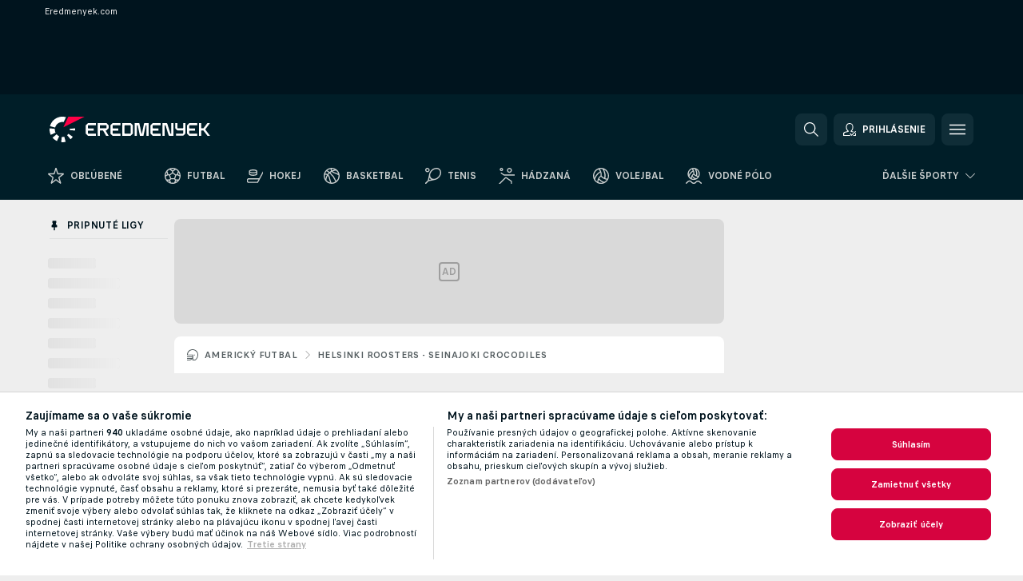

--- FILE ---
content_type: text/javascript; charset=utf-8
request_url: https://www.eredmenyek.com/x/js/translations-livetable.155.4059ac1e.js
body_size: 18749
content:
window.cjs = window.cjs || {};cjs._translates = {"TRANS_ADDED_TO_MYFS":"Pridané do Obľúbené.","TRANS_ADDED_TO_PINNED_LEAGUES":"Pripnuté k Pripnuté ligy","TRANS_ADD_TO_MYFS":"Pridať zápas do Obľúbené!","TRANS_ADD_TO_MYFS_DEFAULT":"Pridať do Obľúbené!","TRANS_ADVERTISEMENT":"Reklama","TRANS_AMERICAN_FOOTBALL_TEAM_ON_BALL":"Rozohrávajúci tím","TRANS_AUSSIE_RULES_BEHINDS":"Behinds","TRANS_AUSSIE_RULES_GOALS":"Goals","TRANS_AUSSIE_RULES_POINTS":"Points","TRANS_AUSSIE_RULES_SUPER_GOALS":"Super Goals","TRANS_BADMINTON_SERVING_PLAYER":"Podávajúci hráč","TRANS_BASEBALL_BATTING_TEAM":"Tím na pálke","TRANS_BASEBALL_PITCHERS":"Nadhadzovači","TRANS_BASEBALL_PITCHING_TEAM":"Nadhadzujúci tím","TRANS_BEACH_VOLLEYBALL_SERVING_TEAM":"Podávajúci tím","TRANS_BIG_CHANCE":"Veľká šanca!","TRANS_BOOKMARK_":"TRANS_BOOKMARK_","TRANS_BOOKMARK_LATEST_SCORES":"Posledné výsledky","TRANS_BOOKMARK_LATEST_TOURNAMENTS":"Posledné turnaje","TRANS_BOOKMARK_ODDS":"Kurzy","TRANS_CLICK_FOR_DETAIL":"Klikni pre detaily!","TRANS_CLICK_FOR_MATCH_DETAIL":"Klikni pre detail zápasu!","TRANS_CLICK_FOR_MORE_SPORT_GAMES":"Viac stretnutí z kategórie [sport]","TRANS_CLICK_FOR_PLAYER_CARD":"Klikni pre kartu hráča!","TRANS_CLICK_TO_AUDIO_COMMENTS":"Pre tento zápas je k dispozícií audiokomentár","TRANS_CLICK_TO_SEE_LINEUPS":"Klikni pre zostavy!","TRANS_CLOSE_WINDOW":"Zavrieť okno","TRANS_COLLAPSE_LEAGUE_IFRAME":"Skryť všetky zápasy tejto ligy!","TRANS_CRICKET_BATTING_TEAM":"Tím na pálke","TRANS_CRICKET_BOWLING_TEAM":"Podávajúci tím","TRANS_CRICKET_RUN_RATE_TITLE":"Run rate","TRANS_CYCLING_CURRENT_WORLD_CHAMPION":"Aktuálny majster sveta","TRANS_CYCLING_GENERAL_LEADER":"Celkový líder","TRANS_CYCLING_KM":"km","TRANS_CYCLING_LAST_IN_RACE":"Posledný v pretekoch","TRANS_CYCLING_MOUNTAINS_LEADER":"Najlepší vrchár","TRANS_CYCLING_POINTS_LEADER":"Líder bodovacej súťaže","TRANS_CYCLING_RANK":"Poradie","TRANS_CYCLING_SHORT_TEAM":"Tím","TRANS_CYCLING_SHORT_TIME":"Čas","TRANS_CYCLING_TEAM":"Tím","TRANS_CYCLING_TIME":"Čas","TRANS_CYCLING_YOUTH_LEADER":"Najlepší mladý jazdec","TRANS_DARTS_BEGINNING_PLAYER":"Začínajúci hráč","TRANS_DARTS_BEST_OF_LEGS":"Zápas hraný na max. %s legov","TRANS_DARTS_BEST_OF_LEGS_IFRAME":"%s L","TRANS_DARTS_BEST_OF_SETS":"Zápas hraný na max. %s setov","TRANS_DARTS_BEST_OF_SETS_IFRAME":"%s S","TRANS_DARTS_CURRENT_POINTS":"Body","TRANS_DARTS_DEFAULT_MATCH_STATUS_IFRAME_SET1":"1. set","TRANS_DARTS_DEFAULT_MATCH_STATUS_IFRAME_SHORT_SET1":"S1","TRANS_DARTS_DEFAULT_MATCH_STATUS_SET1":"1. set","TRANS_DARTS_LEGS":"Legy","TRANS_DARTS_LEG_NUMBER":"Leg %s","TRANS_DARTS_PLAYING_PLAYER":"Hádže","TRANS_DARTS_SETS":"Sety","TRANS_DARTS_SHORT_CURRENT_POINTS":"Body","TRANS_DARTS_SHORT_LEGS":"Legy","TRANS_DARTS_SHORT_SETS":"Sety","TRANS_DATE":"Dátum","TRANS_DAY_NEXT":"Nasledujúci deň","TRANS_DAY_PREVIOUS":"Predchádzajúci deň","TRANS_DAY_SHORT_FRI":"Pi","TRANS_DAY_SHORT_MON":"Po","TRANS_DAY_SHORT_SAT":"So","TRANS_DAY_SHORT_SUN":"Ne","TRANS_DAY_SHORT_THU":"Št","TRANS_DAY_SHORT_TUE":"Ut","TRANS_DAY_SHORT_WED":"St","TRANS_DAY_TODAY":"Dnes","TRANS_DC_INCIDENT_SUBTYPE_":"TRANS_DC_INCIDENT_SUBTYPE_","TRANS_DC_SHORT_CUT_OFF":"CUT","TRANS_DC_SHORT_DID_NOT_CLASSIFIED":"NC","TRANS_DC_SHORT_DID_NOT_FINISH":"DNF","TRANS_DC_SHORT_DID_NOT_START":"DNS","TRANS_DC_SHORT_DISQUALIFIED":"DSQ","TRANS_DC_SHORT_MADE_CUT_DID_NOT_FINISH":"MDF","TRANS_DC_SHORT_NOT_QUALIFIED":"DNQ","TRANS_DC_SHORT_OWNER_POINTS":"OP","TRANS_DC_SHORT_RETIRED":"RET","TRANS_DC_SHORT_WITHDRAWN":"WD","TRANS_DEFAULT_MATCH_STATUS_":"TRANS_DEFAULT_MATCH_STATUS_","TRANS_DEFAULT_MATCH_STATUS_1HF":"1. polčas","TRANS_DEFAULT_MATCH_STATUS_1INN":"1. zmena","TRANS_DEFAULT_MATCH_STATUS_2HF":"2. polčas","TRANS_DEFAULT_MATCH_STATUS_2INN":"2. zmena","TRANS_DEFAULT_MATCH_STATUS_3INN":"3. zmena","TRANS_DEFAULT_MATCH_STATUS_4INN":"4. zmena","TRANS_DEFAULT_MATCH_STATUS_5INN":"5. zmena","TRANS_DEFAULT_MATCH_STATUS_6INN":"6. zmena","TRANS_DEFAULT_MATCH_STATUS_7INN":"7. zmena","TRANS_DEFAULT_MATCH_STATUS_8INN":"8. zmena","TRANS_DEFAULT_MATCH_STATUS_AFTER_DAY1":"Po 1. dni","TRANS_DEFAULT_MATCH_STATUS_AFTER_DAY10":"Po 10. dni","TRANS_DEFAULT_MATCH_STATUS_AFTER_DAY2":"Po 2. dni","TRANS_DEFAULT_MATCH_STATUS_AFTER_DAY3":"Po 3. dni","TRANS_DEFAULT_MATCH_STATUS_AFTER_DAY4":"Po 4. dni","TRANS_DEFAULT_MATCH_STATUS_AFTER_DAY5":"Po 5. dni","TRANS_DEFAULT_MATCH_STATUS_AFTER_DAY6":"Po 6. dni","TRANS_DEFAULT_MATCH_STATUS_AFTER_DAY7":"Po 7. dni","TRANS_DEFAULT_MATCH_STATUS_AFTER_DAY8":"Po 8. dni","TRANS_DEFAULT_MATCH_STATUS_AFTER_DAY9":"Po 9. dni","TRANS_DEFAULT_MATCH_STATUS_AFTER_RACE":"Po pretekoch %s","TRANS_DEFAULT_MATCH_STATUS_AFTER_ROUND1":"Po 1. kole","TRANS_DEFAULT_MATCH_STATUS_AFTER_ROUND2":"Po 2. kole","TRANS_DEFAULT_MATCH_STATUS_AFTER_ROUND3":"Po 3. kole","TRANS_DEFAULT_MATCH_STATUS_AFTER_SS":"Po %s. skúške","TRANS_DEFAULT_MATCH_STATUS_AFTER_STAGE":"Po %s. etape","TRANS_DEFAULT_MATCH_STATUS_CANCELED":"Zrušené","TRANS_DEFAULT_MATCH_STATUS_DELAYED":"Mešká","TRANS_DEFAULT_MATCH_STATUS_FIRST_ROUND":"1. kolo","TRANS_DEFAULT_MATCH_STATUS_FOURTH_ROUND":"4. kolo","TRANS_DEFAULT_MATCH_STATUS_IFRAME_LIVE":"Live","TRANS_DEFAULT_MATCH_STATUS_LIVE":"Live","TRANS_DEFAULT_MATCH_STATUS_SECOND_ROUND":"2. kolo","TRANS_DEFAULT_MATCH_STATUS_THIRD_ROUND":"3. kolo","TRANS_DETAIL_BOOKMARK_URL_IDENT_LINEUPS":"zostavy","TRANS_DETAIL_BOOKMARK_URL_IDENT_SUMMARY":"prehlad","TRANS_DETAIL_BOOKMARK_URL_IDENT_TV":"tv","TRANS_DETAIL_NEWS_TIME_HOURS":"Pred %s h","TRANS_DETAIL_NEWS_TIME_MINUTES":"Pred %s min","TRANS_DETAIL_NEWS_TIME_YESTERDAY":"Včera","TRANS_EXPAND_LEAGUE_IFRAME":"Zobraziť všetky zápasy tejto ligy!","TRANS_EXPAND_LEAGUE_LINK_IFRAME":"zobraziť zápasy","TRANS_FINAL_RESULT_ONLY":"Iba konečný výsledok.","TRANS_FINAL_RESULT_ONLY_SHORT":"IKV","TRANS_FSNEWS_COMMERCIAL_LABEL":"Sponzorovaný obsah","TRANS_FSNEWS_LAST_UPDATE":"Aktualizované","TRANS_GOAL_UNDER_REVIEW":"Skúmanie gólu","TRANS_GOLF_HOLES_PLAYED":"Počet odohratých jamôk: %s","TRANS_GOLF_HOLE_COL":"Jamka","TRANS_GOLF_INFO_DATE":"Termín","TRANS_GOLF_INFO_PAR":"Par","TRANS_GOLF_INFO_PRIZE_MONEY":"Prize money","TRANS_GOLF_NODUEL_SCHEDULED_INFO":"Tento zoznam slúži len pre informačné účely. Zmeny v zozname sú možné.","TRANS_GOLF_PAR":"Par","TRANS_GOLF_RANK":"Poradie","TRANS_GOLF_SHORT_PAR":"Par","TRANS_GOLF_SHORT_TOTAL":"Celkom","TRANS_GOLF_TODAY":"Dnes","TRANS_GOLF_TOTAL":"Celkom","TRANS_HORSE_RACING_AGE":"Vek","TRANS_HORSE_RACING_AGE_OF_HORSE":"Vek koňa","TRANS_HORSE_RACING_CLASS":"Kategória","TRANS_HORSE_RACING_DIST":"Strata","TRANS_HORSE_RACING_DISTANCE_BEHIND_HORSE_AHEAD":"Strata na koňa pred ním","TRANS_HORSE_RACING_GOING":"Dráha","TRANS_HORSE_RACING_HORSE":"Kôň","TRANS_HORSE_RACING_JOCKEY":"Džokej","TRANS_HORSE_RACING_SP":"PK","TRANS_HORSE_RACING_STARTING_PRICE":"Predštartový kurz","TRANS_HORSE_RACING_TRAINER":"Tréner","TRANS_HORSE_RACING_WEIGHT":"Váha","TRANS_HORSE_RACING_WEIGHT_CARRYING_IN_STONES_AND_LBS":"Nesie váhu (v kameňoch a librách)","TRANS_HORSE_RACING_WINNER":"Víťaz","TRANS_LIVE_BETTING_ICON_TITLE_LIVE":"Na tento zápas si práve môžete podať LIVE stávku!","TRANS_LIVE_BETTING_ICON_TITLE_SCHEDULED":"Na tento zápas bude možné staviť LIVE!","TRANS_LIVE_STREAMING":"LIVE prenosy","TRANS_LOST_SHORT":"P","TRANS_MATCH_LIST_NOT_FOUND":"Nenašiel sa žiadny zápas.","TRANS_MATCH_LIST_NOT_FOUND_TODAY_INFO_1":"Môžete sledovať LIVE skóre z iných športov. <a href=\"[soccer_url]\" target=\"_top\">FUTBAL<\/a> a <a href=\"[tennis_url]\" target=\"_top\">TENIS<\/a> sú najviac navštevované sekcie na [project_name].","TRANS_MATCH_LIST_NOT_FOUND_TODAY_INFO_2":"U nás nájdete LIVE skóre, konečné výsledky, podrobné štatistiky a zápasové detaily z [sport_count] športov.","TRANS_MATCH_PREVIEW_LABEL":"Preview","TRANS_MATCH_PREVIEW_TITLE":"Klikni pre detail preview!","TRANS_MOD_REWRITE_FS_NEWS":"spravy","TRANS_MOD_REWRITE_STANDINGS_DRAW":"pavuk","TRANS_MOD_REWRITE_STANDINGS_TABLE":"tabulka","TRANS_MOTORSPORT_AUTO_RACING_GRID":"Na štarte","TRANS_MOTORSPORT_AUTO_RACING_LAPS":"Kolá","TRANS_MOTORSPORT_AUTO_RACING_PITSTOPS":"Zastávky v boxoch","TRANS_MOTORSPORT_AUTO_RACING_PLAYER":"Jazdec","TRANS_MOTORSPORT_AUTO_RACING_RANK":"Poradie","TRANS_MOTORSPORT_AUTO_RACING_SHORT_GRID":"Štart","TRANS_MOTORSPORT_AUTO_RACING_SHORT_LAPS":"Kolá","TRANS_MOTORSPORT_AUTO_RACING_SHORT_PITSTOPS":"Box.","TRANS_MOTORSPORT_AUTO_RACING_SHORT_PLAYER":"Jazdec","TRANS_MOTORSPORT_AUTO_RACING_SHORT_TEAM":"Tím","TRANS_MOTORSPORT_AUTO_RACING_SHORT_TIME":"Čas","TRANS_MOTORSPORT_AUTO_RACING_TEAM":"Tím","TRANS_MOTORSPORT_AUTO_RACING_TIME":"Čas","TRANS_MOTORSPORT_MOTO_RACING_GRID":"Na štarte","TRANS_MOTORSPORT_MOTO_RACING_LAPS":"Kolá","TRANS_MOTORSPORT_MOTO_RACING_PLAYER":"Jazdec","TRANS_MOTORSPORT_MOTO_RACING_POINTS":"Body","TRANS_MOTORSPORT_MOTO_RACING_RANK":"Poradie","TRANS_MOTORSPORT_MOTO_RACING_RIDES":"Jazdy","TRANS_MOTORSPORT_MOTO_RACING_SHORT_GRID":"Štart","TRANS_MOTORSPORT_MOTO_RACING_SHORT_LAPS":"Kolá","TRANS_MOTORSPORT_MOTO_RACING_SHORT_PLAYER":"Jazdec","TRANS_MOTORSPORT_MOTO_RACING_SHORT_TEAM":"Tím","TRANS_MOTORSPORT_MOTO_RACING_SHORT_TIME":"Čas","TRANS_MOTORSPORT_MOTO_RACING_TEAM":"Tím","TRANS_MOTORSPORT_MOTO_RACING_TIME":"Čas","TRANS_MOTORSPORT_MOTO_RACING_WINS":"Víťazstvá","TRANS_MYFS_ADDED_TO_GROUPS":"Pridané do skupín","TRANS_MYFS_ADD_GAMES_TO_MYGAMES":"Pridať všetky zápasy do Obľúbené","TRANS_MYFS_ADD_TO_GROUPS":"Pridať tento zápas do Skupiny","TRANS_MYFS_ADD_TO_GROUPS_DEFAULT":"Pridať do Skupín","TRANS_MYFS_GOTO_MYFS":"Otvoriť Obľúbené","TRANS_MYFS_MYGAMES_HEADING":"Moje zápasy sú teraz v sekcii Obľúbené","TRANS_MYFS_MYGAMES_TEXT":"Sekcia Moje zápasy nebude čoskoro k dispozícii. Všetky zápasy, ktoré chcete sledovať, nájdete v hornom menu v novej sekcii Obľúbené.","TRANS_MYFS_REMOVED_FROM_GROUP":"Odstránené zo Skupiny %s","TRANS_MYFS_REMOVED_FROM_GROUPS":"Odstránené zo Skupín","TRANS_MYFS_REMOVE_FROM_GROUP":"Odstrániť tento zápas zo Skupiny %s","TRANS_MYFS_REMOVE_FROM_GROUPS":"Odstrániť tento zápas zo Skupiny","TRANS_MYFS_REMOVE_FROM_GROUPS_DEFAULT":"Odstrániť zo Skupín","TRANS_MYFS_REMOVE_GAMES_FROM_MYGAMES":"Odstrániť všetky zápasy z Obľúbené","TRANS_MYFS_URL_GROUPS":"skupiny\/","TRANS_MYFS_URL_LIVE":"live\/","TRANS_MYFS_URL_YESTERDAY":"vcera\/","TRANS_MY_GAMES_ADD":"Pridaj tento zápas do záložky Moje zápasy!","TRANS_MY_GAMES_ADD_ALL":"Pridaj všetky zápasy tejto súťaže do Moje zápasy!","TRANS_MY_GAMES_ADD_DEFAULT":"Pridaj medzi Moje zápasy!","TRANS_MY_GAMES_ADD_EVENT":"Pridaj toto podujatie do záložky Moje zápasy!","TRANS_MY_GAMES_CANNOT_REMOVE":"Medzi Moje zápasy si môžete pridať celé podujatie alebo vybraných športovcov. Ak pridáte celé podujatie, nebude možné odstraňovať jednotlivých športovcov.","TRANS_MY_GAMES_COPY_TO":"Kopírovať do:","TRANS_MY_GAMES_GROUP":"Skupina %s","TRANS_MY_GAMES_GROUPS_MOBILE_INFO_TEXT":"Ak chcete zoradiť svoje zápasy do skupín, prepnite na desktop verziu.","TRANS_MY_GAMES_GROUP_INFO_PART1":"Uzatvorili ste viacero stávok? Teraz si môžete vaše zápasy rozdeliť do skupín.","TRANS_MY_GAMES_GROUP_INFO_PART2":"Službu je potrebné zapnúť v nastaveniach!","TRANS_MY_GAMES_MATCH_LIST_NOT_FOUND_PART1":"Nevybrali ste žiadny zápas.","TRANS_MY_GAMES_MATCH_LIST_NOT_FOUND_PART2":"Pre výber zápasu kliknite na ikonku umiestnenú vedľa každého zápasu.","TRANS_MY_GAMES_MOVE_TO":"Presunúť do:","TRANS_MY_GAMES_REMOVE":"Vyraď tento zápas zo záložky Moje zápasy!","TRANS_MY_GAMES_REMOVE_ALL":"Vyraď všetky zápasy tejto súťaže z Moje zápasy!","TRANS_MY_GAMES_REMOVE_DEFAULT":"Vyraď z Mojich zápasov!","TRANS_MY_GAMES_REMOVE_EVENT":"Odstrániť toto podujatie zo záložky Moje zápasy!","TRANS_MY_GAMES_REMOVE_FROM_GROUP":"Odstrániť zo skupiny.","TRANS_MY_GAMES_SELECT_GROUP":"Zvoliť skupinu!","TRANS_MY_LEAGUES_PIN":"Pripnúť túto ligu do Pripnuté ligy!","TRANS_MY_LEAGUES_UNPIN":"Odopnúť túto ligu z Pripnuté ligy!","TRANS_MY_TEAMS_LABEL":"Moje tímy","TRANS_MY_TEAMS_MATCH_LIST_NOT_FOUND_PART1":"Zatiaľ ste si nevybrali žiadny tím.","TRANS_MY_TEAMS_MATCH_LIST_NOT_FOUND_PART2":"Pre označenie vášho tímu kliknite na ikonku hneď vedľa názvu tímu.","TRANS_MY_TEAMS_NO_MATCH_SCHEDULED":"%s_team nemá na najbližších %s_days dní naplánovaný žiadny zápas.","TRANS_NAME":"Meno","TRANS_NEWFEATURE_NEW_SHORT":"Nové","TRANS_NEWFEATURE_TITLE_FSNEWS":"Flashscore Správy","TRANS_NEWS_JUST_NOW":"Práve teraz","TRANS_NOTIFICATIONS_ARE_OFF":"Notifikácie sú vypnuté","TRANS_NOTIFICATIONS_ARE_ON":"Upozornenia sú povolené","TRANS_NOTIFICATIONS_BLOCKED_BY_BROWSER":"Prehliadač blokuje upozornenia","TRANS_NOTIFICATIONS_BLOCKED_PROMPT":"So súčasným nastavením Vám nemôžeme posielať upozornenia.","TRANS_NOTIFICATION_DETAILED_SETTINGS_":"TRANS_NOTIFICATION_DETAILED_SETTINGS_","TRANS_NOTIFICATION_FAVOURITE_SPORTS":"-","TRANS_NOTIFICATION_SETTINGS_NOTIFICATION_SETTINGS":"Nastavenia upozornení","TRANS_NOTIFICATION_TURN_ON_ALL_NOTIFICATIONS":"Povoliť všetky upozornenia","TRANS_ODDS_ADD_TO_BOOKMAKER_BETSLIP":"Pridaj tento zápas na %s tiket!","TRANS_ODDS_COMPARISON_EACH_WAY":"Each Way","TRANS_ODDS_COMPARISON_EACH_WAY_SHORT":"Each Way","TRANS_ODDS_COMPARISON_TOP_10":"Top 10","TRANS_ODDS_COMPARISON_TOP_20":"Top 20","TRANS_ODDS_COMPARISON_TOP_20_SHORT":"Top 20","TRANS_ODDS_COMPARISON_TOP_3":"Top 3","TRANS_ODDS_COMPARISON_TOP_3_SHORT":"Top 3","TRANS_ODDS_COMPARISON_TOP_5":"Top 5","TRANS_ODDS_COMPARISON_TOP_5_SHORT":"Top 5","TRANS_ODDS_COMPARISON_TOP_6":"Top 6","TRANS_ODDS_COMPARISON_TOP_6_SHORT":"Top 6","TRANS_ODDS_COMPARISON_WINNER":"Víťaz","TRANS_ODDS_COMPARISON_WINNER_SHORT":"Víťaz","TRANS_ODDS_EVEN_SHORT":"","TRANS_ODDS_FORMAT":"Formát kurzov","TRANS_ODDS_FORMAT_SWITCH_PROMO":"Formát kurzov si môžete zmeniť v <strong>nastavenia<\/strong>.","TRANS_ODDS_POWERED_BY":"","TRANS_ODDS_POWERED_BY_IN_LIVE_TABLE":"","TRANS_ODDS_REMOVED_BY_BOOKMAKER":"Kurzy odstránené bookmakerom.","TRANS_ODDS_TYPE_0":"0","TRANS_ODDS_TYPE_HOME_AWAY":"Home\/Away","TRANS_ODDS_TYPE_OVER_UNDER":"Over\/Under","TRANS_OUTRIGHT_SHOW_MORE_ODDS":"TRANS_OUTRIGHT_SHOW_MORE_ODDS","TRANS_OUTRIGHT_WIDGET_AD_LABEL":"TRANS_OUTRIGHT_WIDGET_AD_LABEL","TRANS_OUTRIGHT_WIDGET_TITLE":"Kurzy na víťaza","TRANS_PESAPALLO_BATTING_TEAM":"Tím na pálke","TRANS_PESAPALLO_MATCH_STATUS_EINN":"Extra zmena","TRANS_PESAPALLO_MATCH_STATUS_PEN":"Penalty","TRANS_PESAPALLO_PITCHING_TEAM":"Nadhadzujúci tím","TRANS_PESAPALLO_SHORT_1HF":"P1","TRANS_PESAPALLO_SHORT_2HF":"P2","TRANS_PESAPALLO_SHORT_EINN":"EZ","TRANS_PESAPALLO_SHORT_PEN":"P","TRANS_PLAYER":"Hráč","TRANS_PLAYER_CAREER_DATE":"Dátum","TRANS_PLAYER_CAREER_FEE":"Suma","TRANS_PLAYER_CAREER_FROM":"Z","TRANS_PLAYER_CAREER_TO":"Do","TRANS_PLAYER_CAREER_TYPE":"Typ","TRANS_POINTS":"Body","TRANS_PROJECT_NAME":"Eredmenyek.com","TRANS_RANK":"Poradie","TRANS_RANKINGS_URL_LIVE_SUFFIX":"-live","TRANS_REGISTRATION_PROMPT_HEADLINE":"Uložte si vaše Obľúbené hviezdy","TRANS_REGISTRATION_PROMPT_PARAGRAPH":"S bezplatným účtom môžete jednoducho synchronizovať dáta na všetkých svojich zariadeniach. Môžete tiež získať možnosť využívať naše prémiové funkcie, ako je napríklad počúvanie audio komentárov.","TRANS_REMOVED_FROM_MYFS":"Odstránené z Obľúbené.","TRANS_REMOVED_FROM_PINNED_LEAGUES":"Odopnuté z Pripnuté ligy","TRANS_REMOVE_FROM_MYFS":"Odstrániť zápas z Obľúbené!","TRANS_REMOVE_FROM_MYFS_DEFAULT":"Odstrániť z Obľúbené!","TRANS_SETTINGS":"Nastavenia","TRANS_SHOW":"Zobraziť","TRANS_SHOW_MORE":"Ukáž viac","TRANS_SNOOKER_BEST_OF_FRAMES":"Zápas hraný na max. %s frejmov","TRANS_SNOOKER_BEST_OF_FRAMES_IFRAME":"%s F","TRANS_SNOOKER_FRAME_NUMBER":"Frejm %s","TRANS_SOUND_OFF":"Vypnúť zvuk","TRANS_SOUND_ON":"Zapnúť zvuk","TRANS_STANDINGS_DRAW":"Pavúk","TRANS_STANDINGS_LIVE_TABLE":"Live tabuľka","TRANS_STANDINGS_TABLE":"Tabuľka","TRANS_START_TIME":"Začiatok","TRANS_SWAP_TEAM_AT_IFRAME":"","TRANS_TABLE_TENNIS_SERVING_PLAYER":"Podávajúci hráč","TRANS_TEAM_LATEST_NEWS":"Najnovšie správy","TRANS_TEAM_MORE_NEWS":"Zobraziť ďalšie správy","TRANS_TEAM_NEWS":"Správy","TRANS_TEAM_TRANSFERS":"Prestupy","TRANS_TEAM_TRANSFERS_ALL":"Všetky","TRANS_TEAM_TRANSFERS_IN":"Príchody","TRANS_TEAM_TRANSFERS_OUT":"Odchody","TRANS_TENNIS_DOUBLES":"Štvorhra","TRANS_TENNIS_MIXED_DOUBLES":"Zmiešaná štvorhra","TRANS_TENNIS_SERVING_PLAYER":"Podávajúci hráč","TRANS_TENNIS_SINGLES":"Dvojhra","TRANS_TOURNAMENT_LIST_NOT_FOUND":"Nenašiel sa žiadny turnaj.","TRANS_TOURNAMENT_PAGE_RESULTS":"Výsledky","TRANS_TOURNAMENT_PAGE_SHOW_MORE_MATCHES":"Ukáž viac zápasov","TRANS_TOURNAMENT_PAGE_TODAYS_MATCHES":"Dnešné zápasy","TRANS_UNDO":"Späť","TRANS_UNSUPPORTED_BROWSER_BUTTON":"Prejsť na %s","TRANS_UNVERIFIED_SOURCE_INFO_NOTE":"Informácie o priebehu zápasu môžu byť oneskorené.","TRANS_URL_AMERICAN_FOOTBALL":"\/americky-futbal\/","TRANS_URL_AUSSIE_RULES":"\/australsky-futbal\/","TRANS_URL_BADMINTON":"\/bedminton\/","TRANS_URL_BANDY":"\/bandy\/","TRANS_URL_BASEBALL":"\/bejzbal\/","TRANS_URL_BASKETBALL":"\/basketbal\/","TRANS_URL_BEACH_SOCCER":"\/plazovy-futbal\/","TRANS_URL_BEACH_VOLLEYBALL":"\/plazovy-volejbal\/","TRANS_URL_BOXING":"\/box\/","TRANS_URL_CRICKET":"\/kriket\/","TRANS_URL_CYCLING":"\/cyklistika\/","TRANS_URL_DARTS":"\/sipky\/","TRANS_URL_ESPORTS":"\/e-sporty\/","TRANS_URL_FIELD_HOCKEY":"\/pozemny-hokej\/","TRANS_URL_FLOORBALL":"\/florbal\/","TRANS_URL_FUTSAL":"\/futsal\/","TRANS_URL_GOLF":"\/golf\/","TRANS_URL_HANDBALL":"\/hadzana\/","TRANS_URL_HOCKEY":"\/hokej\/","TRANS_URL_HORSE_RACING":"\/dostihy\/","TRANS_URL_IDENT_TOURNAMENT_NEWS":"spravy","TRANS_URL_IDENT_TOURNAMENT_ODDS_COMPARISON":"kurzy","TRANS_URL_IDENT_TOURNAMENT_TRANSFERS":"prestupy","TRANS_URL_KABADDI":"\/kabaddi\/","TRANS_URL_MATCH_DETAIL":"\/zapas\/","TRANS_URL_MMA":"\/mma\/","TRANS_URL_MOTORSPORT":"\/motosport\/","TRANS_URL_MOTORSPORT_AUTO_RACING":"\/preteky-automobilov\/","TRANS_URL_MOTORSPORT_MOTO_RACING":"\/preteky-motocyklov\/","TRANS_URL_MYFS":"\/oblubene\/","TRANS_URL_MYFS_NEWS":"\/mojespravy\/","TRANS_URL_NETBALL":"\/netball\/","TRANS_URL_PESAPALLO":"\/pesapallo\/","TRANS_URL_PRIVACY_POLICY":"\/privacy-policy\/","TRANS_URL_RUGBY_LEAGUE":"\/rugby-league\/","TRANS_URL_RUGBY_UNION":"\/rugby\/","TRANS_URL_SNOOKER":"\/snooker\/","TRANS_URL_SOCCER":"\/futbal\/","TRANS_URL_STANDINGS_DRAW":"\/pavuk\/","TRANS_URL_TABLE_TENNIS":"\/stolny-tenis\/","TRANS_URL_TENNIS":"\/tenis\/","TRANS_URL_TERMS_OF_USE":"\/terms-of-use\/","TRANS_URL_VOLLEYBALL":"\/volejbal\/","TRANS_URL_WATER_POLO":"\/vodne-polo\/","TRANS_URL_WINTER_SPORTS":"\/zimne-sporty\/","TRANS_URL_WINTER_SPORTS_ALPINE_SKIING":"\/alpske-lyzovanie\/","TRANS_URL_WINTER_SPORTS_BIATHLON":"\/biatlon\/","TRANS_URL_WINTER_SPORTS_CROSS_COUNTRY":"\/beh-na-lyziach\/","TRANS_URL_WINTER_SPORTS_SKI_JUMPING":"\/skoky-na-lyziach\/","TRANS_USER_DIALOG_REGISTRATION_HIDE":"Skryť","TRANS_USER_DIALOG_REGISTRATION_TERMS":"Kliknutím na ľubovoľné tlačidlo „pokračovať s“ súhlasíte s <a href=\"%s\" target=\"_blank\">podmienkami používania<\/a> a potvrdzujete naše <a href=\"%s\" target=\"_blank\">zásady ochrany osobných údajov<\/a> na našej webovej stránke.","TRANS_VOLLEYBALL_SERVING_TEAM":"Podávajúci tím","TRANS_WINNER":"Víťaz","TRANS_WINNER_TOOLTIP":"Postupujúci","TRANS_WINTER_SPORTS_ALPINE_SKIING_DIFF":"Roz.","TRANS_WINTER_SPORTS_ALPINE_SKIING_DIFFERENCE":"Rozdiel","TRANS_WINTER_SPORTS_ALPINE_SKIING_RUN_1":"Kolo 1","TRANS_WINTER_SPORTS_ALPINE_SKIING_RUN_2":"Kolo 2","TRANS_WINTER_SPORTS_ALPINE_SKIING_TOTAL":"Celkovo","TRANS_WINTER_SPORTS_BIATHLON_DIFF":"Roz.","TRANS_WINTER_SPORTS_BIATHLON_DIFFERENCE":"Rozdiel","TRANS_WINTER_SPORTS_BIATHLON_SHOOTING":"Streľba","TRANS_WINTER_SPORTS_BIATHLON_TIME":"Čas","TRANS_WINTER_SPORTS_CROSS_COUNTRY_DIFF":"Roz.","TRANS_WINTER_SPORTS_CROSS_COUNTRY_DIFFERENCE":"Rozdiel","TRANS_WINTER_SPORTS_CROSS_COUNTRY_TIME":"Čas","TRANS_WINTER_SPORTS_DISTANCE":"Dĺžka","TRANS_WINTER_SPORTS_SKI_JUMPING_HILL_SIZE":"VM","TRANS_WINTER_SPORTS_SKI_JUMPING_JUMP_COUNT":"Skoky","TRANS_WINTER_SPORTS_SKI_JUMPING_JUMP_LENGTH_1":"Skok 1","TRANS_WINTER_SPORTS_SKI_JUMPING_JUMP_LENGTH_2":"Skok 2","TRANS_WINTER_SPORTS_SKI_JUMPING_POINTS_1":"Body 1","TRANS_WINTER_SPORTS_SKI_JUMPING_POINTS_2":"Body 2","TRANS_WINTER_SPORTS_SKI_JUMPING_POINTS_TOTAL":"Celkovo","TRANS_WIN_SHORT":"V","TRANS_TENNIS_LOST_SERVE":"STRATENÉ PODANIE","TRANS_TENNIS_SHORT_BREAK_POINT":"BB","TRANS_TENNIS_SHORT_MATCH_POINT":"MB","TRANS_TENNIS_BREAK_POINT":"Brejkbal","TRANS_TENNIS_MATCH_POINT":"Mečbal","TRANS_TENNIS_SET_POINT":"Setbal","TRANS_TENNIS_SHORT_SET_POINT":"SB","TRANS_BASEBALL_ERRORS":"Chyby","TRANS_BASEBALL_HITS":"Hits","TRANS_BASEBALL_MATCH_STATUS_":"TRANS_BASEBALL_MATCH_STATUS_","TRANS_DRAW_SHORT":"R","TRANS_BASEBALL_RUNS":"Runs","TRANS_BASEBALL_SHORT_ERRORS":"CH","TRANS_BASEBALL_SHORT_HITS":"H","TRANS_BASEBALL_SHORT_RUNS":"R","TRANS_BLOCK_LABEL_PARTNERS":"Partneri","TRANS_BOOKMARK_ALL":"Všetky","TRANS_BOOKMARK_CUSTOMIZE":"Moje zápasy","TRANS_BOOKMARK_FIN":"Dohrané","TRANS_BOOKMARK_LIVE":"LIVE","TRANS_BOOKMARK_SCHED":"Bude sa hrať","TRANS_BOOKMARK_SHORT_ALL":"Všetko","TRANS_BOOKMARK_SHORT_CUSTOMIZE":"Moje","TRANS_BOOKMARK_SHORT_LIVE":"LIVE","TRANS_BOOKMARK_TV":"TV","TRANS_BOXING_DRAW":"Remíza","TRANS_BOXING_RESULT_KO":"KO","TRANS_BOXING_RESULT_POINTS":"Na body","TRANS_BOXING_RESULT_TKO":"Technické KO","TRANS_BOXING_RESULT_SUBMISSION":"Submission","TRANS_BOXING_RESULT_NO_CONTEST":"No Contest","TRANS_BOXING_RESULT_DISQUALIFIED":"Diskvalifikovaný","TRANS_BOXING_RESULT_SHORT_KO":"KO","TRANS_BOXING_RESULT_SHORT_POINTS":"PTS","TRANS_BOXING_RESULT_SHORT_TKO":"TKO","TRANS_BOXING_RESULT_SHORT_SUBMISSION":"SUBM","TRANS_BOXING_RESULT_SHORT_NO_CONTEST":"NC","TRANS_BOXING_RESULT_SHORT_DISQUALIFIED":"DIS","TRANS_BOXING_RESULT_PUNCHES":"Punches","TRANS_BOXING_RESULT_UNANIMOUS":"Jednomyseľne","TRANS_BOXING_RESULT_SPLIT":"Split","TRANS_BOXING_RESULT_PUNCH":"Punch","TRANS_BOXING_RESULT_GUILLOTINE_CHOKE":"Guillotine choke","TRANS_BOXING_RESULT_FLYING_KNEE":"Flying knee","TRANS_BOXING_RESULT_TRIANGLE_CHOKE":"Triangle choke","TRANS_BOXING_RESULT_ARM_TRIANGLE_CHOKE":"Arm-triangle choke","TRANS_BOXING_RESULT_SUPLEX_AND_PUNCHES":"Suplex and punches","TRANS_BOXING_RESULT_REAR_NAKED_CHOKE":"Rear-naked choke","TRANS_BOXING_RESULT_MAJORITY":"Väčšina","TRANS_BOXING_RESULT_ARMBAR":"Armbar","TRANS_BOXING_RESULT_STRAIGHT_ARMBAR":"Straight armbar","TRANS_BOXING_RESULT_UPKICK":"Upkick","TRANS_BOXING_RESULT_BROKEN_EYE_SOCKET":"Broken eye socket","TRANS_BOXING_RESULT_CORNER_STOPPAGE":"Corner stoppage","TRANS_BOXING_RESULT_KNEE":"Koleno","TRANS_BOXING_RESULT_KIMURA":"Kimura","TRANS_BOXING_RESULT_ELBOW":"Elbow","TRANS_BOXING_RESULT_KEYLOCK":"Keylock","TRANS_BOXING_RESULT_ILLEGAL_DOWNWARD_ELBOWS":"Illegal downward elbows","TRANS_BOXING_RESULT_INJURY":"Zranenie","TRANS_BOXING_RESULT_BRABO_CHOKE":"Brabo choke","TRANS_BOXING_RESULT_HEAD_KICK":"Kop na hlavu","TRANS_BOXING_RESULT_KICK":"Kop","TRANS_BOXING_RESULT_CUT":"Cut","TRANS_BOXING_RESULT_DOCTOR_STOPPAGE":"Rozhodnutie lekára","TRANS_BOXING_RESULT_SOCCER_KICKS":"Futbalové kopy","TRANS_BOXING_RESULT_NECK_CRANK":"Neck crank","TRANS_BOXING_RESULT_KICK_AND_PUNCHES":"Kick and punches","TRANS_BOXING_RESULT_ELBOWS_AND_PUNCHES":"Elbows and punches","TRANS_BOXING_RESULT_HEAD_KICK_AND_PUNCHES":"Head kick and punches","TRANS_BOXING_RESULT_KICK_TO_THE_BODY":"Kick to the body","TRANS_BOXING_RESULT_JUDGING_ERROR":"Judging error","TRANS_BOXING_RESULT_ARMLOCK":"Armlock","TRANS_BOXING_RESULT_LEGLOCK":"Leglock","TRANS_BOXING_RESULT_HEEL_HOOK":"Heel hook","TRANS_BOXING_RESULT_SHOULDER_CHOKE":"Shoulder choke","TRANS_BOXING_RESULT_CALF_SLICER":"Calf slicer","TRANS_BOXING_RESULT_OVERTURNED_BY_CSAC":"Overturned by CSAC","TRANS_BOXING_RESULT_ILLEGAL_KICK":"Nelegálny kop","TRANS_BOXING_RESULT_KNEE_TO_THE_BODY":"Knee to the body","TRANS_BOXING_RESULT_KNEE_AND_PUNCHES":"Knee and punches","TRANS_BOXING_RESULT_RETIREMENT":"Odstúpenie","TRANS_BOXING_RESULT_NORTH_SOUTH_CHOKE":"North-south choke","TRANS_BOXING_RESULT_ACHILLES_LOCK":"Achilles lock","TRANS_BOXING_RESULT_OMOPLATA":"Omoplata","TRANS_BOXING_RESULT_SPINNING_HEEL_KICK":"Spinning heel kick","TRANS_BOXING_RESULT_FRONT_KICK_AND_PUNCHES":"Front kick and punches","TRANS_BOXING_RESULT_FRONT_KICK":"Predný kop","TRANS_BOXING_RESULT_KNEE_TO_THE_RIBS":"Knee to the ribs","TRANS_BOXING_RESULT_KNEEBAR":"Kneebar","TRANS_BOXING_RESULT_STOMPS":"Stomps","TRANS_BOXING_RESULT_ANACONDA_CHOKE":"Anaconda choke","TRANS_BOXING_RESULT_CHOKE":"Choke","TRANS_BOXING_RESULT_FLYING_KNEE_AND_PUNCHES":"Flying knee and punches","TRANS_BOXING_RESULT_BODY_KICK_AND_PUNCHES":"Body kick and punches","TRANS_BOXING_RESULT_JAPANESE_NECKTIE":"Japonska kravata","TRANS_BOXING_RESULT_SPLIT_DECISION":"Split decision","TRANS_BOXING_RESULT_MAJORITY_DECISION":"Väčšinové rozhodnutie","TRANS_BOXING_RESULT_UNANIMOUS_DECISION":"Jednomyseľné rozhodnutie","TRANS_BOXING_RESULT_SPLIT_DECISION_DRAW":"Split decision draw","TRANS_BOXING_RESULT_MAJORITY_DRAW":"Väčšinová remíza","TRANS_BOXING_RESULT_TECHNICAL_DECISION":"Technické rozhodnutie","TRANS_BOXING_ROUND":"Kolo %s","TRANS_CLICK_FOR_LIST_OF_MATCHES":"Kliknutím zobrazíte zoznam zápasov","TRANS_CLICK_FOR_ODDS_COMPARISON":"Klikni pre porovnanie kurzov!","TRANS_CLICK_TO_WATCH_VIDEO_HIGHLIGHTS":"Klikni pre video zo zápasu!","TRANS_UPDATE_CORRECTION":"OPRAVA","TRANS_CORRECTION_FOUL":"faul","TRANS_CORRECTION_HANDBALL":"ruka","TRANS_CORRECTION_OFFSIDE":"ofsajd","TRANS_CORRECTION_VIDEO_REVIEW":"skúmanie videa","TRANS_CORRECTION_COACHS_CHALLENGE":"coach's challenge","TRANS_CORRECTION_VAR":"VAR","TRANS_NOTIFICATION_MESSAGE_CORRECTION":"Oprava!","TRANS_NOTIFICATION_MESSAGE_CORRECTION_INCIDENT_COACH_CHALLENGE":"trenérská výzva","TRANS_NOTIFICATION_MESSAGE_CORRECTION_INCIDENT_FOUL":"faul","TRANS_NOTIFICATION_MESSAGE_CORRECTION_INCIDENT_HANDBALL":"ruka","TRANS_NOTIFICATION_MESSAGE_CORRECTION_INCIDENT_OFFSIDE":"ofsajd","TRANS_NOTIFICATION_MESSAGE_CORRECTION_INCIDENT_VIDEO_REVIEW":"skúmanie videa","TRANS_NOTIFICATION_MESSAGE_CORRECTION_INCIDENT_VIDEO_REVIEW_FOUL":"VAR - faul","TRANS_NOTIFICATION_MESSAGE_CORRECTION_INCIDENT_VIDEO_REVIEW_OFFSIDE":"VAR - ofsajd","TRANS_NOTIFICATION_MESSAGE_CORRECTION_INCIDENT_VIDEO_REVIEW_HANDBALL":"VAR - ruka","TRANS_CRICKET_2_DAY_MATCH":"2-day match.","TRANS_CRICKET_3_DAY_MATCH":"3-day match.","TRANS_CRICKET_4_DAY_MATCH":"4-day match.","TRANS_CRICKET_5_DAY_MATCH":"5-day match.","TRANS_CRICKET_BATSMAN":"Batsman","TRANS_CRICKET_DAY_1":"Day 1.","TRANS_CRICKET_DAY_2":"Day 2.","TRANS_CRICKET_DAY_3":"Day 3.","TRANS_CRICKET_DAY_4":"Day 4.","TRANS_CRICKET_DAY_5":"Day 5.","TRANS_CRICKET_LAST_SIX_BALLS":"Last six balls","TRANS_CRICKET_OVERS":"Overs","TRANS_CRICKET_RUNS":"Runs","TRANS_CRICKET_SHORT_RUNS":"R","TRANS_CRICKET_WICKETS":"Wickets","TRANS_CRICKET_WICKET":"Wicket","TRANS_CYCLING_BOOKMARK_ALL":"Všetky preteky","TRANS_CYCLING_BOOKMARK_LIVE":"LIVE","TRANS_CYCLING_BOOKMARK_FIN":"Skončené","TRANS_CYCLING_BOOKMARK_SCHED":"Naplánované","TRANS_CYCLING_STAGE_TYPE_FLAT":"rovinatá etapa","TRANS_CYCLING_STAGE_TYPE_MEDIUM_MOUNTAIN":"kopcovitá etapa","TRANS_CYCLING_STAGE_TYPE_MOUNTAIN":"horská etapa","TRANS_CYCLING_STAGE_TYPE_INDIVIDUAL_TIME_TRIAL":"individuálna časovka","TRANS_CYCLING_STAGE_TYPE_TEAM_TIME_TRIAL":"tímová časovka","TRANS_MOTORSPORT_AUTO_RACING_GAP":"Strata","TRANS_MOTORSPORT_AUTO_RACING_SHORT_GAP":"Strata","TRANS_DARTS_SET_NUMBER":"Set %s","TRANS_DARTS_LEG":"Leg","TRANS_DARTS_LOST_SERVE":"Stratené podanie","TRANS_DARTS_CURRENT_LEG":"Prebiehajúci leg","TRANS_DARTS_STATISTICS_180":"Hody 180","TRANS_DARTS_STATISTICS_140":"Hody 140+","TRANS_DAY_FRI":"Piatok","TRANS_DAY_MON":"Pondelok","TRANS_DAY_SAT":"Sobota","TRANS_DAY_SUN":"Nedeľa","TRANS_DAY_THU":"Štvrtok","TRANS_DAY_TOMORROW":"Zajtra","TRANS_DAY_TUE":"Utorok","TRANS_DAY_WED":"Streda","TRANS_MOTORSPORT_LEADER":"LÍDER","TRANS_MOTORSPORT_WINNER":"Víťaz","TRANS_DEFAULT_MATCH_STATUS_9INN":"9. zmena","TRANS_DEFAULT_MATCH_STATUS_EINN":"Extra zmena","TRANS_DEFAULT_MATCH_STATUS_SHORT_EINN":"ES","TRANS_DEFAULT_MATCH_STATUS_FINISHED":"Koniec","TRANS_DEFAULT_MATCH_STATUS_INTERRUPTED":"Prerušené","TRANS_DEFAULT_MATCH_STATUS_RET":"Koniec \/ skreč","TRANS_DEFAULT_MATCH_STATUS_WALK":"Postup bez boja","TRANS_DEFAULT_MATCH_STATUS_POSTPONED":"Odložené","TRANS_DEFAULT_MATCH_STATUS_ABANDONED":"Nedohrané","TRANS_DEFAULT_MATCH_STATUS_HT":"Prestávka","TRANS_DEFAULT_MATCH_STATUS_PAUSE":"Prestávka","TRANS_DEFAULT_MATCH_STATUS_AWARDED":"Kontumácia","TRANS_DEFAULT_MATCH_STATUS_PENDING":"Čakáme aktualizáciu","TRANS_DEFAULT_MATCH_STATUS_TO_FINISH":"Rozohrané","TRANS_SOCCER_MATCH_STATUS_FIN_APEN":"Po penaltách","TRANS_SOCCER_MATCH_STATUS_FIN_AET":"Po predĺžení","TRANS_DEFAULT_MATCH_STATUS_1PER":"1. tretina","TRANS_DEFAULT_MATCH_STATUS_2PER":"2. tretina","TRANS_DEFAULT_MATCH_STATUS_3PER":"3. tretina","TRANS_DEFAULT_MATCH_STATUS_1QRT":"1. štvrtina","TRANS_DEFAULT_MATCH_STATUS_2QRT":"2. štvrtina","TRANS_DEFAULT_MATCH_STATUS_3QRT":"3. štvrtina","TRANS_DEFAULT_MATCH_STATUS_4QRT":"4. štvrtina","TRANS_DEFAULT_MATCH_STATUS_SET1":"1. set","TRANS_DEFAULT_MATCH_STATUS_SET2":"2. set","TRANS_DEFAULT_MATCH_STATUS_SET3":"3. set","TRANS_DEFAULT_MATCH_STATUS_SET4":"4. set","TRANS_DEFAULT_MATCH_STATUS_SET5":"5. set","TRANS_DEFAULT_MATCH_STATUS_SET1_TIEBREAK":"1. set - Tiebreak","TRANS_DEFAULT_MATCH_STATUS_SET2_TIEBREAK":"2. set - Tiebreak","TRANS_DEFAULT_MATCH_STATUS_SET3_TIEBREAK":"3. set - Tiebreak","TRANS_DEFAULT_MATCH_STATUS_SET4_TIEBREAK":"4. set - Tiebreak","TRANS_DEFAULT_MATCH_STATUS_SET5_TIEBREAK":"5. set - Tiebreak","TRANS_DEFAULT_MATCH_STATUS_IFRAME_SET1":"1. set","TRANS_DEFAULT_MATCH_STATUS_IFRAME_SHORT_LIVE":"Live","TRANS_DEFAULT_MATCH_STATUS_IFRAME_SHORT_FIN":"Koniec","TRANS_DEFAULT_MATCH_STATUS_IFRAME_SHORT_POST":"Odložené","TRANS_DEFAULT_MATCH_STATUS_IFRAME_SHORT_CANC":"Zrušené","TRANS_DEFAULT_MATCH_STATUS_IFRAME_SHORT_WALK":"WO","TRANS_DEFAULT_MATCH_STATUS_IFRAME_SHORT_1QRT":"Š1","TRANS_DEFAULT_MATCH_STATUS_IFRAME_SHORT_2QRT":"Š2","TRANS_DEFAULT_MATCH_STATUS_IFRAME_SHORT_3QRT":"Š3","TRANS_DEFAULT_MATCH_STATUS_IFRAME_SHORT_4QRT":"Š4","TRANS_DEFAULT_MATCH_STATUS_IFRAME_SHORT_INT":"Prerušené","TRANS_DEFAULT_MATCH_STATUS_IFRAME_SHORT_ABD":"Nedohrané","TRANS_DEFAULT_MATCH_STATUS_IFRAME_SHORT_HT":"Prestávka","TRANS_DEFAULT_MATCH_STATUS_IFRAME_SHORT_PENDING":"Čaká.","TRANS_DEFAULT_MATCH_STATUS_IFRAME_SHORT_DEL":"Mešká","TRANS_DEFAULT_MATCH_STATUS_IFRAME_SHORT_TOFINISH":"Rozohrané","TRANS_DEFAULT_MATCH_STATUS_IFRAME_SHORT_PAUSE":"Prestávka","TRANS_DEFAULT_MATCH_STATUS_IFRAME_SHORT_AWARD":"Kontumácia","TRANS_DETAIL_BOOKMARK_URL_IDENT_ODDS_COMPARISON":"kurzy","TRANS_DETAIL_BOOKMARK_URL_IDENT_STATISTICS":"statistiky","TRANS_DETAIL_BOOKMARK_URL_IDENT_VIDEO_HIGHLIGHTS":"video","TRANS_DETAIL_BOOKMARK_URL_IDENT_PHOTOREPORT":"fotoreport","TRANS_DETAIL_WATCH_VIDEO":"Pozrite si video!","TRANS_DETAIL_BOOKMARK_H2H":"H2H","TRANS_DETAIL_BOOKMARK_LINEUPS":"Zostavy","TRANS_DETAIL_BOOKMARK_LIVE_CENTRE":"Live Centre","TRANS_DETAIL_BOOKMARK_LIVE_COMMENTARY":"Komentár","TRANS_DETAIL_BOOKMARK_LIVE_TABLE":"LIVE tabuľka","TRANS_DETAIL_BOOKMARK_MATCH":"Zápas","TRANS_DETAIL_BOOKMARK_MATCH_HISTORY":"Priebeh zápasu","TRANS_DETAIL_BOOKMARK_MATCH_HISTORY_DARTS":"Priebeh zápasu","TRANS_DETAIL_BOOKMARK_MATCH_HISTORY_TENNIS":"Priebeh zápasu","TRANS_DETAIL_BOOKMARK_MATCH_SUMMARY":"Prehľad","TRANS_DETAIL_BOOKMARK_MATCH_SUMMARY_2":"Prehľad","TRANS_DETAIL_BOOKMARK_PLAYER_STATISTICS":"Štatistiky hráčov","TRANS_DETAIL_BOOKMARK_PLAYER_STATISTICS_CRICKET":"Štatistiky hráčov","TRANS_DETAIL_BOOKMARK_PLAYER_STATISTICS_GOLF":"Štatistiky","TRANS_DETAIL_BOOKMARK_FALL_OF_WICKETS":"Fall of Wickets","TRANS_DETAIL_BOOKMARK_OVERS":"Bod po bode","TRANS_DETAIL_BOOKMARK_PLAYER_CARD":"Karta hráča","TRANS_DETAIL_BOOKMARK_PRE_MATCH_ODDS":"Predzápasové kurzy","TRANS_DETAIL_BOOKMARK_LIVE_ODDS":"Live kurzy","TRANS_DETAIL_BOOKMARK_ROUND_RESULTS":"Výsledky kôl","TRANS_DETAIL_BOOKMARK_STATISTICS":"Štatistiky","TRANS_DETAIL_BOOKMARK_TV_SCHEDULE":"TV","TRANS_DETAIL_BOOKMARK_TV_LIVE_STREAMING":"TV \/ LIVE prenosy","TRANS_DETAIL_BOOKMARK_VIDEO_HIGHLIGHTS":"Video","TRANS_DETAIL_BOOKMARK_PHOTOREPORT":"Fotoreport","TRANS_DETAIL_BOOKMARK_PLAYER_RESULTS":"Výsledky","TRANS_DETAIL_BOOKMARK_ODDS":"Kurzy","TRANS_DETAIL_BOOKMARK_PRE_MATCH_ODDS_UNCLICKABLE":"Kurzy","TRANS_DETAIL_INFORMATION_AVAILABLE_LATER":"Informácie budú doplnené neskôr.","TRANS_DETAIL_MATCH_SUMMARY_NO_DATA_SCHED":"Zápas ešte nezačal.","TRANS_DETAIL_MATCH_SUMMARY_NO_DATA":"Ďalšie informácie k tomuto zápasu nemáme k dispozícii.","TRANS_DETAIL_MATCH_MATCH_INFORMATION":"Zápasové informácie","TRANS_DETAIL_MATCH_ATTENDANCE":"Počet divákov","TRANS_DETAIL_MATCH_REFEREE":"Rozhodca","TRANS_DETAIL_MATCH_VENUE":"Štadión","TRANS_DETAIL_RACE_SUMMARY_NO_DATA_SCHED":"Momentálne nie sú dostupné žiadne livescore informácie.","TRANS_DETAIL_TOURNAMENT_SUMMARY_NO_DATA_SCHED":"Momentálne nie sú dostupné žiadne livescore informácie. Turnaj ešte nezačal.","TRANS_DETAIL_TV_WATCH_STREAM":"TRANS_DETAIL_TV_WATCH_STREAM","TRANS_DETAIL_TV_WATCH_STREAM_LIVE":"TRANS_DETAIL_TV_WATCH_STREAM_LIVE","TRANS_DETAIL_TV_WATCH_STREAM_FREE":"TRANS_DETAIL_TV_WATCH_STREAM_FREE","TRANS_DETAIL_TV_WATCH_STREAM_LIVE_FREE":"TRANS_DETAIL_TV_WATCH_STREAM_LIVE_FREE","TRANS_DETAIL_TV_WATCH_RECORD":"TRANS_DETAIL_TV_WATCH_RECORD","TRANS_DETAIL_BOOKMARK_STANDINGS_DRAW":"Pavúk","TRANS_ERROR_AVAILABLE_ONLY_FOR_LOGGED_USER":"Táto funkcia je dostupná len pre registrovaných užívateľov.","TRANS_ERROR_AVAILABLE_ONLY_FOR_LOGGED_USER_LOGIN_LINK":"Pre používanie tejto funkcie sa musíte prihlásiť. <a href=\"#\">Môžete sa prihlásiť tu!<\/a>","TRANS_FOOTER_TOP_ARROW":"Hore","TRANS_GOLF_MATCH_STATUS_":"TRANS_GOLF_MATCH_STATUS_","TRANS_GOLF_HOLE":"Jamka","TRANS_GOLF_BOOKMARK_ALL":"Všetky turnaje","TRANS_GOLF_BOOKMARK_LIVE":"LIVE","TRANS_GOLF_BOOKMARK_FIN":"Skončené","TRANS_GOLF_BOOKMARK_SCHED":"Naplánované","TRANS_HOCKEY_CORRECTION_VIDEO_REFEREE":"Video rozhodca","TRANS_HOCKEY_GOAL":"GÓL","TRANS_LINK_TO_PARENT_PROJECT_STANDINGS":"Viac informácií na %s","TRANS_LIVE_CENTRE_ICON_TITLE":"Pre detailné informácie o zápase navštívte Live Centre!","TRANS_LIVE_CENTRE_ICON_TITLE_FUTURE":"Podrobné informácie budú dostupné po zahájení zápasu v Live Centre.","TRANS_MATCH_LIST_NOT_FOUND_LIVE":"Momentálne sa nehrajú žiadne zápasy.","TRANS_MATCH_LIST_NOT_FOUND_PLAN_NEXT_GAME":"Ďalší hrací deň: [time]","TRANS_MATCH_LIST_NOT_FOUND_PLAN_NO_NEXT_GAME":"Na najbližších %s dní nie je naplánovaný žiadny zápas.","TRANS_MATCH_LIST_NOT_FOUND_PLAN_NO_PAST_GAME":"V posledných %s dňoch sa nehral žiadny zápas.","TRANS_MATCH_LIST_NOT_FOUND_PLAN_PAST_GAME":"Predchádzajúci hrací deň: [time]","TRANS_MATCH_LIST_NOT_FOUND_TODAY":"Dnes sa nehrá žiadny zápas.","TRANS_MATCH_LIST_NOT_FOUND_TODAY_INFO_3":"","TRANS_MATCH_SUMMARY_LABEL_SCORE":"Skóre","TRANS_RACE_LIST_NOT_FOUND":"Nenašli sa žiadne preteky.","TRANS_RACE_LIST_NOT_FOUND_LIVE":"V tejto chvíli neprebiehajú žiadne preteky.","TRANS_RACE_LIST_NOT_FOUND_PLAN_NEXT_GAME":"Ďalší závodný deň: [time]","TRANS_RACE_LIST_NOT_FOUND_PLAN_NO_NEXT_GAME":"Na najbližších %s dní nie sú na programe žiadne preteky.","TRANS_RACE_LIST_NOT_FOUND_PLAN_NO_PAST_GAME":"Za posledných %s dní sa neuskutočnili žiadne preteky.","TRANS_RACE_LIST_NOT_FOUND_PLAN_PAST_GAME":"Predchádzajúci závodný deň: [time]","TRANS_RACE_LIST_NOT_FOUND_TODAY":"Dnes nie sú na programe žiadne preteky.","TRANS_HORSE_RACE_LIST_NOT_FOUND":"Nenašli sa žiadne preteky.","TRANS_HORSE_RACE_LIST_NOT_FOUND_LIVE":"V tejto chvíli neprebiehajú žiadne preteky.","TRANS_HORSE_RACE_LIST_NOT_FOUND_PLAN_NEXT_GAME":"Ďalší závodný deň: [time]","TRANS_HORSE_RACE_LIST_NOT_FOUND_PLAN_NO_NEXT_GAME":"Na najbližších %s dní nie sú na programe žiadne preteky.","TRANS_HORSE_RACE_LIST_NOT_FOUND_PLAN_NO_PAST_GAME":"Za posledných %s dní sa neuskutočnili žiadne preteky.","TRANS_HORSE_RACE_LIST_NOT_FOUND_PLAN_PAST_GAME":"Predchádzajúci závodný deň: [time]","TRANS_HORSE_RACE_LIST_NOT_FOUND_TODAY":"Dnes nie sú na programe žiadne preteky.","TRANS_WINTER_SPORTS_RACE_LIST_NOT_FOUND":"Nenašli sa žiadne preteky.","TRANS_WINTER_SPORTS_RACE_LIST_NOT_FOUND_LIVE":"V tejto chvíli neprebiehajú žiadne preteky.","TRANS_WINTER_SPORTS_RACE_LIST_NOT_FOUND_PLAN_NEXT_GAME":"Ďalší závodný deň: [time]","TRANS_WINTER_SPORTS_RACE_LIST_NOT_FOUND_PLAN_NO_NEXT_GAME":"Na najbližších %s dní nie sú na programe žiadne preteky.","TRANS_WINTER_SPORTS_RACE_LIST_NOT_FOUND_PLAN_NO_PAST_GAME":"Za posledných %s dní sa neuskutočnili žiadne preteky.","TRANS_WINTER_SPORTS_RACE_LIST_NOT_FOUND_PLAN_PAST_GAME":"Predchádzajúci závodný deň: [time]","TRANS_WINTER_SPORTS_RACE_LIST_NOT_FOUND_TODAY":"Dnes nie sú na programe žiadne preteky.","TRANS_TOURNAMENT_LIST_NOT_FOUND_LIVE":"V tejto chvíli sa nehrá žiadny turnaj.","TRANS_TOURNAMENT_LIST_NOT_FOUND_PLAN_NEXT_GAME":"Ďalší turnajový deň: [time]","TRANS_TOURNAMENT_LIST_NOT_FOUND_PLAN_NO_NEXT_GAME":"Na najbližších %s dní nie je na programe žiadny turnaj.","TRANS_TOURNAMENT_LIST_NOT_FOUND_PLAN_NO_PAST_GAME":"Za posledných %s dní sa nehral žiadny turnaj.","TRANS_TOURNAMENT_LIST_NOT_FOUND_PLAN_PAST_GAME":"Predchádzajúci turnajový deň: [time]","TRANS_TOURNAMENT_LIST_NOT_FOUND_TODAY":"Dnes nie je na programe žiadny turnaj.","TRANS_MOTORSPORT_AUTO_RACING_NUMBER":"Č.","TRANS_MOTORSPORT_AUTO_RACING_SHORT_NUMBER":"Č.","TRANS_MOTORSPORT_MOTO_RACING_NUMBER":"Č.","TRANS_MOTORSPORT_MOTO_RACING_SHORT_NUMBER":"Č.","TRANS_MOTORSPORT_AUTO_RACING_ONE_LAP":"TRANS_MOTORSPORT_AUTO_RACING_ONE_LAP","TRANS_MOTORSPORT_ONE_LAP":"kolo","TRANS_MOTORSPORT_LAP_SHORT":"k.","TRANS_MOTORSPORT_LAPS_TOTAL":"kôl","TRANS_MOTORSPORT_KM":"km","TRANS_MOTORSPORT_NO_TIME":"Žiadny čas","TRANS_MOTORSPORT_BOOKMARK_ALL":"Všetky preteky","TRANS_MOTORSPORT_BOOKMARK_LIVE":"LIVE","TRANS_MOTORSPORT_BOOKMARK_FIN":"Skončené","TRANS_MOTORSPORT_BOOKMARK_SCHED":"Naplánované","TRANS_MOTORSPORT_TIME_SECOND_SHORT":"s","TRANS_MOTORSPORT_AUTO_RACING_SURFACE_TARMAC":"asfalt","TRANS_MOTORSPORT_AUTO_RACING_SURFACE_SNOW":"sneh","TRANS_MOTORSPORT_AUTO_RACING_SURFACE_GRAVEL":"štrk","TRANS_MOTORSPORT_AUTO_RACING_SURFACE_SNOW_AND_TARMAC":"mix snehu a afaltu","TRANS_MOTORSPORT_AUTO_RACING_SURFACE_TARMAC_AND_GRAVEL":"mix asfaltu a štrku","TRANS_MOTORSPORT_AUTO_RACING_SURFACE_GRAVEL_AND_SNOW":"mix štrku a snehu","TRANS_MMA_DRAW":"Remíza","TRANS_MMA_RESULT_KO":"KO","TRANS_MMA_RESULT_POINTS":"Na body","TRANS_MMA_RESULT_TKO":"Technické KO","TRANS_MMA_RESULT_SUBMISSION":"Submission","TRANS_MMA_RESULT_NO_CONTEST":"No Contest","TRANS_MMA_RESULT_DISQUALIFIED":"Diskvalifikovaný","TRANS_MMA_RESULT_SHORT_KO":"KO","TRANS_MMA_RESULT_SHORT_POINTS":"PTS","TRANS_MMA_RESULT_SHORT_TKO":"TKO","TRANS_MMA_RESULT_SHORT_SUBMISSION":"SUBM","TRANS_MMA_RESULT_SHORT_NO_CONTEST":"NC","TRANS_MMA_RESULT_SHORT_DISQUALIFIED":"DIS","TRANS_MMA_ROUND":"Kolo %s","TRANS_MMA_RESULT_PUNCHES":"Punches","TRANS_MMA_RESULT_UNANIMOUS":"Jednomyseľne","TRANS_MMA_RESULT_SPLIT":"Split","TRANS_MMA_RESULT_PUNCH":"Punch","TRANS_MMA_RESULT_GUILLOTINE_CHOKE":"Guillotine choke","TRANS_MMA_RESULT_FLYING_KNEE":"Flying knee","TRANS_MMA_RESULT_TRIANGLE_CHOKE":"Triangle choke","TRANS_MMA_RESULT_ARM_TRIANGLE_CHOKE":"Arm-triangle choke","TRANS_MMA_RESULT_SUPLEX_AND_PUNCHES":"Suplex and punches","TRANS_MMA_RESULT_REAR_NAKED_CHOKE":"Rear-naked choke","TRANS_MMA_RESULT_MAJORITY":"Väčšina","TRANS_MMA_RESULT_ARMBAR":"Armbar","TRANS_MMA_RESULT_STRAIGHT_ARMBAR":"Straight armbar","TRANS_MMA_RESULT_UPKICK":"Upkick","TRANS_MMA_RESULT_BROKEN_EYE_SOCKET":"Broken eye socket","TRANS_MMA_RESULT_CORNER_STOPPAGE":"Corner stoppage","TRANS_MMA_RESULT_KNEE":"Koleno","TRANS_MMA_RESULT_KIMURA":"Kimura","TRANS_MMA_RESULT_ELBOW":"Elbow","TRANS_MMA_RESULT_KEYLOCK":"Keylock","TRANS_MMA_RESULT_ILLEGAL_DOWNWARD_ELBOWS":"Illegal downward elbows","TRANS_MMA_RESULT_INJURY":"Zranenie","TRANS_MMA_RESULT_BRABO_CHOKE":"Brabo choke","TRANS_MMA_RESULT_HEAD_KICK":"Kop na hlavu","TRANS_MMA_RESULT_KICK":"Kop","TRANS_MMA_RESULT_CUT":"Cut","TRANS_MMA_RESULT_DOCTOR_STOPPAGE":"Rozhodnutie lekára","TRANS_MMA_RESULT_SOCCER_KICKS":"Futbalové kopy","TRANS_MMA_RESULT_NECK_CRANK":"Neck crank","TRANS_MMA_RESULT_KICK_AND_PUNCHES":"Kick and punches","TRANS_MMA_RESULT_ELBOWS_AND_PUNCHES":"Elbows and punches","TRANS_MMA_RESULT_HEAD_KICK_AND_PUNCHES":"Head kick and punches","TRANS_MMA_RESULT_KICK_TO_THE_BODY":"Kick to the body","TRANS_MMA_RESULT_JUDGING_ERROR":"Judging error","TRANS_MMA_RESULT_ARMLOCK":"Armlock","TRANS_MMA_RESULT_LEGLOCK":"Leglock","TRANS_MMA_RESULT_HEEL_HOOK":"Heel hook","TRANS_MMA_RESULT_SHOULDER_CHOKE":"Shoulder choke","TRANS_MMA_RESULT_CALF_SLICER":"Calf slicer","TRANS_MMA_RESULT_OVERTURNED_BY_CSAC":"Overturned by CSAC","TRANS_MMA_RESULT_ILLEGAL_KICK":"Nelegálny kop","TRANS_MMA_RESULT_KNEE_TO_THE_BODY":"Knee to the body","TRANS_MMA_RESULT_KNEE_AND_PUNCHES":"Knee and punches","TRANS_MMA_RESULT_RETIREMENT":"Odstúpenie","TRANS_MMA_RESULT_NORTH_SOUTH_CHOKE":"North-south choke","TRANS_MMA_RESULT_ACHILLES_LOCK":"Achilles lock","TRANS_MMA_RESULT_OMOPLATA":"Omoplata","TRANS_MMA_RESULT_SPINNING_HEEL_KICK":"Spinning heel kick","TRANS_MMA_RESULT_FRONT_KICK_AND_PUNCHES":"Front kick and punches","TRANS_MMA_RESULT_FRONT_KICK":"Predný kop","TRANS_MMA_RESULT_KNEE_TO_THE_RIBS":"Knee to the ribs","TRANS_MMA_RESULT_KNEEBAR":"Kneebar","TRANS_MMA_RESULT_STOMPS":"Stomps","TRANS_MMA_RESULT_ANACONDA_CHOKE":"Anaconda choke","TRANS_MMA_RESULT_CHOKE":"Choke","TRANS_MMA_RESULT_FLYING_KNEE_AND_PUNCHES":"Flying knee and punches","TRANS_MMA_RESULT_BODY_KICK_AND_PUNCHES":"Body kick and punches","TRANS_MMA_RESULT_JAPANESE_NECKTIE":"Japonska kravata","TRANS_MMA_RESULT_SPLIT_DECISION":"Split decision","TRANS_MMA_RESULT_MAJORITY_DECISION":"Väčšinové rozhodnutie","TRANS_MMA_RESULT_UNANIMOUS_DECISION":"Jednomyseľné rozhodnutie","TRANS_MMA_RESULT_SPLIT_DECISION_DRAW":"Split decision draw","TRANS_MMA_RESULT_MAJORITY_DRAW":"Väčšinová remíza","TRANS_MMA_RESULT_TECHNICAL_DECISION":"Technické rozhodnutie","TRANS_MY_GAMES_MATCH_LIST_NOT_FOUND":"Nevybrali ste žiadny zápas.<br \/>Pre výber zápasu kliknite na [+] ikonku umiestnenú vedľa každého zápasu.","TRANS_MY_LEAGUES_LEFT_MENU_TEXT":"Pre označenie vašej ligy stačí kliknúť na ikonu [*] hneď vedľa názvu ligy.","TRANS_MY_LEAGUES_LEFT_MENU_PINNED_LEAGUES":"Pripnuté Ligy","TRANS_MY_TEAMS_ADD":"Pridať k Mojim tímom!","TRANS_MY_TEAMS_ADD_TEAM":"Pridať tím","TRANS_MY_TEAMS_REMOVE":"Odstrániť z Mojich tímov!","TRANS_MY_TEAMS_LEFT_MENU_TEXT":"Pre označenie vášho tímu kliknite na ikonku [*] hneď vedľa názvu tímu.","TRANS_MY_TEAMS_MATCH_LIST_NOT_FOUND":"Zatiaľ ste si nevybrali žiadny tím.<br \/>Pre označenie vášho tímu kliknite na ikonku [*] hneď vedľa názvu tímu.","TRANS_MY_TEAMS_LIMIT_REACHED":"Dosiahli ste maximálny dovolený počet Mojich tímov.","TRANS_ODDS_BONUS_TITLE":"Získajte Váš bonus kliknutím!","TRANS_ODDS_COMPARISON_ASIAN_HANDICAP":"Ázijský handicap","TRANS_ODDS_COMPARISON_ASIAN_HANDICAP_IFRAME_SHORT":"AH","TRANS_ODDS_COMPARISON_NO":"Nie","TRANS_ODDS_COMPARISON_YES":"Áno","TRANS_ODDS_CLICK_TO_BET_MATCH":"Stav tento zápas s %s!","TRANS_ODDS_FORMAT_SWITCH":"Zmeniť formát kurzov:","TRANS_ODDS_FORMAT_TITLE_EU":"","TRANS_ODDS_FORMAT_TITLE_UK":"","TRANS_ODDS_FORMAT_TITLE_US":"","TRANS_ODDS_FORMAT_TITLE_HK":"","TRANS_ODDS_FORMAT_TITLE_MA":"","TRANS_ODDS_FORMAT_TITLE_IN":"","TRANS_ODDS_FORMAT_IFRAME_EU":"","TRANS_ODDS_FORMAT_IFRAME_UK":"","TRANS_ODDS_FORMAT_IFRAME_US":"","TRANS_ODDS_FORMAT_IFRAME_HK":"","TRANS_ODDS_FORMAT_IFRAME_MA":"","TRANS_ODDS_FORMAT_IFRAME_IN":"","TRANS_ODDS_FORMAT_DETAIL_EU":"","TRANS_ODDS_FORMAT_DETAIL_UK":"","TRANS_ODDS_FORMAT_DETAIL_US":"","TRANS_ODDS_FORMAT_DETAIL_HK":"","TRANS_ODDS_FORMAT_DETAIL_MA":"","TRANS_ODDS_FORMAT_DETAIL_IN":"","TRANS_POWERED_BY":"Live výsledky poskytuje <a href=\"https:\/\/www.flashscore.sk\/\" title=\"Flashscore.sk\" target=\"_blank\">Flashscore.sk<\/a><br \/>Ste prevádzkovateľom športovej stránky? Získajte vlastný <a href=\"https:\/\/www.enetpulse.com\/freelivescore\" title=\"LIVESCORE.in\" target=\"_blank\">výsledkový servis zdarma<\/a>","TRANS_SCOREBOARD_HOME_NO_MATCH_SPORT_NAME":"TRANS_SCOREBOARD_HOME_NO_MATCH_SPORT_NAME","TRANS_ODDS_COMPARISON_BASEBALL_SPREAD":"","TRANS_ODDS_COMPARISON_BASEBALL_SPREAD_IFRAME_SHORT":"","TRANS_ODDS_COMPARISON_HOCKEY_SPREAD":"","TRANS_ODDS_COMPARISON_HOCKEY_SPREAD_IFRAME_SHORT":"","TRANS_SEARCH_ACTION":"Hľadať","TRANS_SEARCH_CANCEL":"Zrušiť","TRANS_SEARCH_NOUN":"Vyhľadávanie","TRANS_SEARCH_TITLE":"Vyhľadávanie","TRANS_SEARCH_INSERT_TEXT":"Napíšte, čo hľadáte","TRANS_SEARCH_COMPETITIONS":"Súťaže","TRANS_SEARCH_TEAMS":"Tímy","TRANS_SEARCH_SPORT":"Šport","TRANS_SEARCH_PLAYERS":"Hráčov","TRANS_SEARCH_ALL_SPORTS":"Všetky športy","TRANS_SEARCH_DEFAULT_TEXT_EMPTY_QUERY":"Vpíšte aspoň %s znaky. Výsledky hľadania sa začnú zobrazovať okamžite.","TRANS_SEARCH_NO_RESULTS":"Nič nebolo nájdené.","TRANS_SEARCH_MORE_RESULTS_AVAILABLE_TEXT":"Našlo sa viacero výsledkov, zobrazuje sa iba časť z nich. Upresnite prosím vaše vyhľadávanie.","TRANS_SEARCH_LAST_SEARCH":"Naposledy ste hľadali","TRANS_SEARCH_MOST_POPULAR_SEARCHES":"Najviac hľadané výrazy","TRANS_SETTINGS_LIVESCORE":"Nastavenia","TRANS_SETTINGS_LIVESCORE_ORDER_BY_LEAGUE_NAME":"Názvu ligy","TRANS_SETTINGS_LIVESCORE_ORDER_BY_MATCH_START_TIME":"Času začiatku zápasu","TRANS_SETTINGS_LIVESCORE_ORDER_MATCHES_BY":"Zoradiť zápasy podľa","TRANS_SETTINGS_LIVESCORE_RESTORE_DEFAULT":"Obnoviť pôvodné nastavenia","TRANS_SETTINGS_LIVESCORE_RESTORE_DEFAULT_CONFIRM":"Naozaj chcete obnoviť pôvodné nastavenia?","TRANS_SETTINGS_LIVESCORE_SHOW_MY_LEAGUES_ON_TOP":"Moje ligy ukáž hore","TRANS_SETTINGS_LIVESCORE_MYGAMES_DISPLAY_GROUPS":"Povoliť rozdelenie do skupín:","TRANS_SETTINGS_LIVESCORE_DISPLAY_NOTIFICATIONS_BOTTOM_LEFT":"Zobraziť notifikácie v ľavom dolnom rohu obrazovky:","TRANS_SETTINGS_LIVESCORE_NOTIFICATIONS_SOUND_EFFECT_ON":"Áno, so zvukovým upozornením","TRANS_SETTINGS_LIVESCORE_NOTIFICATIONS_SOUND_EFFECT_OFF":"Áno, bez zvukového upozornenia","TRANS_SETTINGS_LIVESCORE_GENERAL_SETTINGS":"Všeobecné nastavenia","TRANS_USER_BUTTON_BACK":"Späť","TRANS_NOTIFICATION_SETTINGS_MY_GAMES":"Moje zápasy","TRANS_SOCCER_CORRECTION_OFFSIDE":"Ofsajd","TRANS_SOCCER_GOAL":"GÓL","TRANS_FUTSAL_GOAL":"GÓL","TRANS_SUB_BOOKMARK_LIVE_ODDS":"LIVE Odds","TRANS_SUB_BOOKMARK_MAIN":"Results","TRANS_SUB_BOOKMARK_ODDS":"bet365 Odds","TRANS_SYSTEM_ERROR_UNAVAILABLE_H2H_PART_1":"Štatistika H2H je dočasne nedostupná.","TRANS_SYSTEM_ERROR_UNAVAILABLE_H2H_PART_2":"Na odstránení poruchy pracujeme. Ďakujeme za pochopenie.","TRANS_SYSTEM_ERROR_UNAVAILABLE_LC_PART_1":"Live Centre je dočasne nedostupné.","TRANS_SYSTEM_ERROR_UNAVAILABLE_LC_PART_2":"Na odstránení poruchy pracujeme. Ďakujeme za pochopenie.","TRANS_SYSTEM_ERROR_UNAVAILABLE_LIVE_CENTRE_PART_1":"Vzhľadom na technické problémy môžu byť informácie v Live Centre nedostupné alebo meškať.","TRANS_SYSTEM_ERROR_UNAVAILABLE_LIVE_CENTRE_PART_2":"Tento problém vyriešime do 10 minút. Za Vaše pochopenie ďakujeme.","TRANS_SYSTEM_ERROR_UNAVAILABLE_MY_GAMES_PART_1":"Služba Moje zápasy je momentálne nedostupná.","TRANS_SYSTEM_ERROR_UNAVAILABLE_MY_GAMES_PART_2":"Na odstránení poruchy pracujeme. Ďakujeme za pochopenie.","TRANS_SYSTEM_ERROR_UNAVAILABLE_STANDINGS_PART_1":"Tabuľky sú momentálne nedostupné.","TRANS_SYSTEM_ERROR_UNAVAILABLE_STANDINGS_PART_2":"Na odstránení poruchy pracujeme. Ďakujeme za pochopenie.","TRANS_SYSTEM_ERROR_UNAVAILABLE_UPDATES_PART_1":"Z technických dôvodov môže byť aktualizácia oneskorená.","TRANS_SYSTEM_ERROR_UNAVAILABLE_UPDATES_PART_2":"Usilovne pracujeme na odstránení problému. Ďakujeme za pochopenie.","TRANS_SYSTEM_ERROR_UNAVAILABLE_ODDS_PART_1":"Porovnanie kurzov je momentálne nedostupné.","TRANS_SYSTEM_ERROR_UNAVAILABLE_ODDS_PART_2":"Na odstránení chyby pracujeme. Ďakujeme za vaše pochopenie.","TRANS_SYSTEM_ERROR_UNSUPPORTED_BROWSER_PART_1":"Váš prehliadač nepodporuje funkcie, ktoré nám umožňujú zobrazovať webové stránky rýchlejšie.","TRANS_SYSTEM_ERROR_UNSUPPORTED_BROWSER_PART_2":"V dôsledku toho niektoré časti webovej stránky nemusia pracovať správne.","TRANS_SYSTEM_ERROR_UNSUPPORTED_BROWSER_PART_2a":"Ak chcete sledovať naše live výsledky, použite niektorý z najaktuálnejších prehliadačov uvedených nižšie.","TRANS_SYSTEM_ERROR_UNSUPPORTED_BROWSER_PART_4":"Odporúčame:","TRANS_SYSTEM_ERROR_UNSUPPORTED_BROWSER_EDGE":"Edge","TRANS_SYSTEM_ERROR_UNSUPPORTED_BROWSER_FIREFOX":"Firefox","TRANS_SYSTEM_ERROR_UNSUPPORTED_BROWSER_CHROME":"Chrome","TRANS_TENNIS_CORRECTION_HAWK_EYE":"Jastrabie oko","TRANS_TENNIS_SET":"SET","TRANS_URL_BOOKMAKER_LINK":"\/bookmaker\/","TRANS_URL_IDENT_TOURNAMENT_ARCHIVE":"archiv","TRANS_URL_IDENT_TOURNAMENT_FIXTURES":"program","TRANS_URL_IDENT_TOURNAMENT_RESULTS":"vysledky","TRANS_URL_CONTACT":"\/kontakt\/","TRANS_URL_FAQ":"\/faq\/","TRANS_USER_ACTIVATION_SUCCESSFUL":"Vaše konto bolo úspešne aktivované. Teraz sa môžete prihlásiť.","TRANS_USER_CAPTCHA_TYPE_TEXT_AGAIN":"Napíšte dve slová z obrázku znova, prosím.","TRANS_USER_CHANGE_PASSWORD":"Zmeniť heslo","TRANS_USER_CHANGE_PASSWORD_SUCCESSFUL":"Nové heslo úspešne uložené.","TRANS_USER_DELETE_ACCOUNT":"Odstránenie účtu","TRANS_USER_DIALOG_DELETE_ACCOUNT_SUCCESSFUL":"Účet bol úspešne vymazaný.","TRANS_USER_ERROR_ACCOUNT_NOT_VERIFIED":"Vaše konto nebolo overené.<br \/>Pre overenie vášho konta prosím nasledujte inštrukcie, ktoré sme vám zaslali na vašu e-mailovú adresu.","TRANS_USER_ERROR_CAPTCHA_NOT_SAME":"Text zadaný z obrázku je nesprávny.","TRANS_USER_ERROR_EMAIL_NOT_VALID":"Zadajte e-mail v správnej forme (napr. meno@priklad.sk)","TRANS_USER_ERROR_EMAIL_USED":"Vami zadanú e-mailovú adresu používa iný užívateľ.","TRANS_USER_ERROR_I_AGREE_WITH_TERMS":"Je potrebný váš súhlas s podmienkami používania.","TRANS_USER_ERROR_LOGIN_FAILED":"Užívateľské meno alebo heslo neexistuje.","TRANS_USER_ERROR_PASSWORD_INVALID":"Zadali ste nesprávne heslo.","TRANS_USER_ERROR_PASSWORD_MIN_5_CHARACTERS":"Heslo musí mať najmenej 5 znakov.","TRANS_USER_ERROR_PASSWORDS_NOT_SAME":"Heslo a overenie hesla sa nezhodujú.","TRANS_USER_ERROR_VERIFICATION_CODE_INVALID":"Váš aktivačný kód je neplatný.","TRANS_USER_FORGOTTEN_PASSWORD_ERROR_NOT_VALID_VERIFICATION_CODE":"Aktivačný kód pre zmenu hesla je neplatný. Heslo nemôže byť zmenené.","TRANS_USER_FORGOTTEN_PASSWORD_SEND_INSTRUCTIONS_SUCCESSFUL":"Inštrukcie týkajúce sa zmeny hesla boli odoslané na vašu e-mailovú adresu.","TRANS_USER_LOGGED_IN":"Prihlásený","TRANS_USER_LOGIN":"Prihlásenie","TRANS_USER_LOGIN_FACEBOOK":"Prihlásiť cez Facebook","TRANS_USER_LOGIN_SUCCESSFUL":"Úspešne ste sa prihlásili.","TRANS_USER_LOGOUT":"Odhlásenie","TRANS_USER_LOGOUT_CONFIRMATION":"Naozaj sa chcete odhlásiť?","TRANS_USER_LOGOUT_SUCCESSFUL":"Úspešne ste sa odhlásili.","TRANS_USER_REGISTRATION":"Registrácia","TRANS_USER_REGISTRATION_SUCCESSFUL":"Registrácia prebehla úspešne.","TRANS_USER_REGISTRATION_SUCCESSFUL_ADDITIONAL_TEXT":"UPOZORNENIE: Poslali sme vám aktivačný e-mail! Skontrolujte vašu e-mailovú schránku a kliknite na aktivačný link v správe.<br \/><br \/>Pokiaľ aktivačný e-mail neobdržíte do 20 minút, skúste prezrieť priečinok SPAM.<br \/><br \/>Pokiaľ nenájdete e-mail ani tam, kontaktujte nás prostredníctvom [user_support_email].","TRANS_USER_SERVER_ERROR":"Mrzí nás to, ale pre technické problémy nemôže byť požiadavka spracovaná. Skúste prosím neskôr.","TRANS_USER_SERVER_LOGOUT":"Boli ste odhlásený z bezpečnostných dôvodov. Pre dokončenie sa opätovne prihláste.","TRANS_USER_SETTINGS":"Nastavenia","TRANS_USER_USER":"Užívateľ","TRANS_USER_DIALOG_REGISTRATION_NOT_ROBOT_CONFIRMATION":"Potvrďte prosím, že nie ste robot.","TRANS_USER_DIALOG_REGISTRATION_ALMOST_DONE":"Registrácia takmer hotová","TRANS_USER_DIALOG_REGISTRATION_EMAIL_SENT_TO":"Na %s sme vám práve poslali mail.","TRANS_USER_DIALOG_REGISTRATION_CONFIRMATION_INFO":"Skontrolujte si prosím váš e-mail a potvrďte vašu registráciu.","TRANS_SHOW_MATCH_STATISTICS":"Zobraziť štatistiky zápasu","TRANS_SHOW_MORE_MATCHES":"Ukáž viac zápasov","TRANS_SOCCER_MATCH_SCORER_TYPE_PEN":"Penalta","TRANS_SOCCER_MATCH_SCORER_TYPE_PEN_MISS":"Nepremenená penalta","TRANS_HOCKEY_MATCH_SCORER_TYPE_PEN":"Nájazd","TRANS_HOCKEY_MATCH_SCORER_TYPE_PEN_MISSED":"Sam. nájazd nepremenený","TRANS_ANDROID_APPLICATION":"Android aplikácia","TRANS_SMART_BANNER_FREE":"ZADARMO","TRANS_SMART_BANNER_DOWNLOAD_BUTTON":"STIAHNUŤ TU","TRANS_SMART_BANNER_ANDROID_APPLICATION":"","TRANS_NEW_FEATURE":"NOVINKA","TRANS_ODDS_COMPARISON_TOP_10_SHORT":"Top 10","TRANS_OTHER":"Ostatné","TRANS_HOLE_RESULT_DOUBLE_EAGLE":"Double-Eagle","TRANS_HOLE_RESULT_EAGLE":"Eagle","TRANS_HOLE_RESULT_BIRDIE":"Birdie","TRANS_HOLE_RESULT_PAR":"Par","TRANS_HOLE_RESULT_BOGEY":"Bogey","TRANS_HOLE_RESULT_DOUBLE_BOGEY":"Double-Bogey","TRANS_HOLE_RESULT_TRIPLE_PLUS_BOGEY":"3+ Bogey","TRANS_GOLF_RESULT_BETTER_SCORE":"Lepšie skóre na jamke","TRANS_TOURNAMENT_PAGE_PLAYER_RESULTS":"Výsledky","TRANS_LIVE_STREAMING_BET365_TEXT":"GEO restrictions apply. Funded account required or to have placed a bet in the last 24 hours. GamblingTherapy.org. 18+","TRANS_TV_CHANNEL":"TV kanál","TRANS_MATCH_ROUND":"%d. kolo","TRANS_DRAW":"Remíza","TRANS_WIN":"Víťazstvo","TRANS_LOST":"Prehra","TRANS_NOTIFICATION_MESSAGE_GOAL":"Gól!","TRANS_NOTIFICATION_MESSAGE_MATCH_FINISHED":"Koniec.","TRANS_LOADING":"Loading...","TRANS_CYCLING_LAPS":"Kolá","TRANS_CYCLING_SHORT_LAPS":"Kolá","TRANS_CYCLING_GAP":"Strata","TRANS_CYCLING_SHORT_GAP":"Strata","TRANS_HORSE_RACING_NR":"DNS","TRANS_HORSE_RACING_NON_RUNNER":"Neodštartoval","TRANS_HORSE_RACING_MILES":"Míle","TRANS_HORSE_RACING_FURLONGS":"Furlongy","TRANS_HORSE_RACING_YARDS":"Yardy","TRANS_HORSE_RACING_BOOKMARK_ALL":"Všetky preteky","TRANS_HORSE_RACING_BOOKMARK_LIVE":"LIVE","TRANS_HORSE_RACING_BOOKMARK_FIN":"Skončené","TRANS_HORSE_RACING_BOOKMARK_SCHED":"Naplánované","TRANS_RANKINGS":"Rebríčky","TRANS_RANKINGS_COLUMN_NAME":"Meno","TRANS_RANKINGS_COLUMN_NATIONALITY":"Národnosť","TRANS_RANKINGS_COLUMN_AVG":"Priemer","TRANS_RANKINGS_COLUMN_POINTS":"Body","TRANS_RANKINGS_COLUMN_TOTAL_POINTS":"Celkový počet bodov","TRANS_RANKINGS_COLUMN_SHORT_TOTAL_POINTS":"Body","TRANS_RANKINGS_COLUMN_POINTS_NEXT_ROUND":"Ďalšie body","TRANS_RANKINGS_COLUMN_SHORT_POINTS_NEXT_ROUND":"Ďalšie body","TRANS_RANKINGS_COLUMN_POINTS_WINNER":"Maximum bodov","TRANS_RANKINGS_COLUMN_SHORT_POINTS_WINNER":"Max bodov","TRANS_RANKINGS_COLUMN_CURRENT_TOURNAMENT_NAME":"Aktuálny turnaj","TRANS_RANKINGS_COLUMN_TOURNAMENTS":"Počet turnajov","TRANS_RANKINGS_COLUMN_PRICE_MONEY":"Zárobok","TRANS_RANKINGS_NAME_SEARCH":"Hľadať","TRANS_RANKINGS_NATIONALITY_SEARCH":"národnosť","TRANS_RANKINGS_LIVE_SEARCH":"Live rebríčky","TRANS_MOTORSPORT_RANKINGS_TEAM":"tím","TRANS_WINTER_SPORTS_SKI_JUMPING_JUMP_LENGTH":"Skok","TRANS_WINTER_SPORTS_SKI_JUMPING_JUMP_LENGTH_SHORT":"Skok","TRANS_WINTER_SPORTS_SKI_JUMPING_POINTS":"Body","TRANS_WINTER_SPORTS_ALPINE_SKIING_TIME":"Čas","TRANS_WINTER_SPORTS_BIATHLON_SHOOTING_SHORT":"Streľba","TRANS_WINTER_SPORTS_BOOKMARK_ALL":"Všetky preteky","TRANS_WINTER_SPORTS_BOOKMARK_LIVE":"LIVE","TRANS_WINTER_SPORTS_BOOKMARK_FIN":"Skončené","TRANS_WINTER_SPORTS_BOOKMARK_SCHED":"Naplánované","TRANS_WINTER_SPORTS_SKI_JUMPING_BOOKMARK_ALL":"Všetky preteky","TRANS_WINTER_SPORTS_SKI_JUMPING_BOOKMARK_LIVE":"LIVE","TRANS_WINTER_SPORTS_SKI_JUMPING_BOOKMARK_FIN":"Skončené","TRANS_WINTER_SPORTS_SKI_JUMPING_BOOKMARK_SCHED":"Naplánované","TRANS_WINTER_SPORTS_SKI_JUMPING_JUMP_COUNT_SHORT":"Skoky","TRANS_WINTER_SPORTS_ALPINE_SKIING_BOOKMARK_ALL":"Všetky preteky","TRANS_WINTER_SPORTS_ALPINE_SKIING_BOOKMARK_LIVE":"LIVE","TRANS_WINTER_SPORTS_ALPINE_SKIING_BOOKMARK_FIN":"Skončené","TRANS_WINTER_SPORTS_ALPINE_SKIING_BOOKMARK_SCHED":"Naplánované","TRANS_WINTER_SPORTS_BIATHLON_BOOKMARK_ALL":"Všetky preteky","TRANS_WINTER_SPORTS_BIATHLON_BOOKMARK_LIVE":"LIVE","TRANS_WINTER_SPORTS_BIATHLON_BOOKMARK_FIN":"Skončené","TRANS_WINTER_SPORTS_BIATHLON_BOOKMARK_SCHED":"Naplánované","TRANS_WINTER_SPORTS_CROSS_COUNTRY_BOOKMARK_ALL":"Všetky preteky","TRANS_WINTER_SPORTS_CROSS_COUNTRY_BOOKMARK_LIVE":"LIVE","TRANS_WINTER_SPORTS_CROSS_COUNTRY_BOOKMARK_FIN":"Skončené","TRANS_WINTER_SPORTS_CROSS_COUNTRY_BOOKMARK_SCHED":"Naplánované","TRANS_WINTER_SPORTS_KM":"km","TRANS_WINTER_SPORTS_LAP_SHORT":"k.","TRANS_PLAYER_CAREER_SHOW_DETAILS":"Ukázať detaily","TRANS_PLAYER_CAREER_HIDE_DETAILS":"Skryť detaily","TRANS_CRICKET_MATCH_STATUS_IFRAME_3CHARINN":"%s zmena","TRANS_CRICKET_MATCH_STATUS_3CHARINN":"%s zmena","TRANS_GAMBLE_RESPONSIBLY_FOOTER":"Zodpovedné hranie. <a href=\"http:\/\/www.gamblingtherapy.org\/\" target=\"_blank\">Gambling Therapy<\/a>. 18+","TRANS_LIVE_COMMENTARY_NOT_FOUND":"Nenašiel sa žiadny komentár.","TRANS_LIVE_COMMENTARY_PREMATCH":"Prematch","TRANS_MATCH_PREVIEW_SHOW_MORE":"Zobraziť viac","TRANS_DETAIL_BOOKMARK_URL_IDENT_MATCH_HISTORY_TENNIS":"priebeh-zapasu","TRANS_DETAIL_BOOKMARK_ODDS_COMPARISON":"Kurzy","TRANS_DETAIL_BOOKMARK_URL_IDENT_H2H":"h2h","TRANS_DETAIL_BOOKMARK_URL_IDENT_LIVE_COMMENTARY":"live-komentar","TRANS_DETAIL_BOOKMARK_URL_IDENT_LIVE_TABLE":"live-tabulka","TRANS_DETAIL_BOOKMARK_URL_IDENT_STANDINGS":"tabulka","TRANS_DETAIL_BOOKMARK_STANDINGS_TABLE":"Tabuľka","TRANS_DETAIL_BOOKMARK_URL_IDENT_STANDINGS_DRAW":"pavuk","TRANS_DETAIL_BOOKMARK_URL_IDENT_PLAYER_STATISTICS":"hracske-statistiky","TRANS_DETAIL_BOOKMARK_BONUS_OFFERS":"Bonusová ponuka","TRANS_DETAIL_BOOKMARK_NEWS_FEED":"Správy","TRANS_DETAIL_BOOKMARK_URL_IDENT_NEWS_FEED":"spravy","TRANS_MATCH_REPORT_LABEL":"Report","TRANS_MATCH_REPORT_TAB_URL":"report","TRANS_PLAYER_PROFILE_NO_DATA":"Požadované údaje nie sú k dispozícii. Budeme pridávať historické údaje do našej databázy.","TRANS_BOOKMARK_SCHED_TOURNAMENTS":"Nasledujúce turnaje","TRANS_NEWSFEED_NO_NEWS":"Nenašli sa žiadne správy.","TRANS_SPORT_SOCCER":"Futbal","TRANS_SPORT_TENNIS":"Tenis","TRANS_SPORT_BASKETBALL":"Basketbal","TRANS_SPORT_HOCKEY":"Hokej","TRANS_SPORT_AMERICAN_FOOTBALL":"Americký futbal","TRANS_SPORT_BASEBALL":"Baseball","TRANS_SPORT_MOTORSPORT":"Motošport","TRANS_SPORT_HANDBALL":"Hádzaná","TRANS_SPORT_RUGBY_UNION":"Rugby","TRANS_SPORT_FLOORBALL":"Florbal","TRANS_SPORT_BANDY":"Bandy","TRANS_SPORT_FUTSAL":"Futsal","TRANS_SPORT_AUSSIE_RULES":"Austrálsky futbal","TRANS_SPORT_VOLLEYBALL":"Volejbal","TRANS_SPORT_RUGBY_LEAGUE":"Rugby League","TRANS_SPORT_CRICKET":"Kriket","TRANS_SPORT_DARTS":"Šípky","TRANS_SPORT_SNOOKER":"Snooker","TRANS_SPORT_BOXING":"Box","TRANS_SPORT_BEACH_VOLLEYBALL":"Plážový volejbal","TRANS_SPORT_BADMINTON":"Bedminton","TRANS_SPORT_WATER_POLO":"Vodné pólo","TRANS_SPORT_GOLF":"Golf","TRANS_SPORT_FIELD_HOCKEY":"Pozemný hokej","TRANS_SPORT_TABLE_TENNIS":"Stolný tenis","TRANS_SPORT_BEACH_SOCCER":"Plážový futbal","TRANS_SPORT_MMA":"MMA","TRANS_SPORT_NETBALL":"Netball","TRANS_SPORT_PESAPALLO":"Pesäpallo","TRANS_SPORT_ESPORTS":"e-Športy","TRANS_SPORT_HORSE_RACING":"Dostihy","TRANS_SPORT_WINTER_SPORTS":"Zimné športy","TRANS_SPORT_CYCLING":"Cyklistika","TRANS_SPORT_KABADDI":"Kabaddi","TRANS_NOTIFICATION_DETAILED_SETTINGS_FINAL_RESULT":"Konečný výsledok","TRANS_NOTIFICATION_DETAILED_SETTINGS_MATCH_START":"Začiatok zápasu","TRANS_NOTIFICATION_DETAILED_SETTINGS_REMINDER_BEFORE_START":"Upomienka pred začiatkom zápasu","TRANS_NOTIFICATION_DETAILED_SETTINGS_REMINDER_BEFORE_START_5_MINS":"Upomienka pred začiatkom zápasu (5 min.)","TRANS_NOTIFICATION_DETAILED_SETTINGS_REMINDER_BEFORE_START_15_MINS":"Upomienka pred začiatkom zápasu (15 min.)","TRANS_NOTIFICATION_DETAILED_SETTINGS_REMINDER_BEFORE_START_30_MINS":"Upomienka pred začiatkom zápasu (30 min.)","TRANS_NOTIFICATION_DETAILED_SETTINGS_REMINDER_BEFORE_START_1_HOUR":"Upomienka pred začiatkom zápasu (1 hod.)","TRANS_NOTIFICATION_DETAILED_SETTINGS_REMINDER_BEFORE_START_3_HOURS":"Upomienka pred začiatkom zápasu (3 hod.)","TRANS_NOTIFICATION_DETAILED_SETTINGS_REMINDER_5_MINS":"5 min.","TRANS_NOTIFICATION_DETAILED_SETTINGS_REMINDER_15_MINS":"15 min.","TRANS_NOTIFICATION_DETAILED_SETTINGS_REMINDER_30_MINS":"30 min.","TRANS_NOTIFICATION_DETAILED_SETTINGS_REMINDER_1_HOUR":"1 hod.","TRANS_NOTIFICATION_DETAILED_SETTINGS_REMINDER_3_HOURS":"3 hod.","TRANS_NOTIFICATION_DETAILED_SETTINGS_HALF_TIME_SCORE":"Polčasový výsledok","TRANS_NOTIFICATION_DETAILED_SETTINGS_END_OF_PERIOD":"Koniec tretiny","TRANS_NOTIFICATION_DETAILED_SETTINGS_END_OF_QUARTER":"Koniec štvrtiny","TRANS_NOTIFICATION_DETAILED_SETTINGS_END_OF_SET":"Koniec setu","TRANS_NOTIFICATION_DETAILED_SETTINGS_END_OF_DAY":"Koniec dňa","TRANS_NOTIFICATION_DETAILED_SETTINGS_START_OF_2ND_HALF":"Štart 2. polčasu","TRANS_NOTIFICATION_DETAILED_SETTINGS_START_OF_PERIOD":"Štart tretiny","TRANS_NOTIFICATION_DETAILED_SETTINGS_START_OF_3RD_QUARTER":"Štart 3. štvrtiny","TRANS_NOTIFICATION_DETAILED_SETTINGS_GOAL":"Gól","TRANS_NOTIFICATION_DETAILED_SETTINGS_GOAL_SCORER":"Strelec","TRANS_NOTIFICATION_DETAILED_SETTINGS_RED_CARD":"Červená karta","TRANS_NOTIFICATION_DETAILED_SETTINGS_YELLOW_CARD":"Žltá karta","TRANS_NOTIFICATION_DETAILED_SETTINGS_SUBSTITUTION":"Striedanie","TRANS_NOTIFICATION_DETAILED_SETTINGS_LINEUPS":"Zostavy","TRANS_NOTIFICATION_DETAILED_SETTINGS_SCORE_CHANGE":"Zmena skóre","TRANS_NOTIFICATION_DETAILED_SETTINGS_WICKET":"Wicket","TRANS_NOTIFICATION_DETAILED_SETTINGS_HIGHLIGHT":"Video","TRANS_NOTIFICATION_DETAILED_SETTINGS_RACE_START":"Začiatok závodu","TRANS_NOTIFICATION_DETAILED_SETTINGS_RACE_END":"Koniec závodu","TRANS_NOTIFICATION_DETAILED_SETTINGS_TOURNAMENT_START":"Štart turnaja","TRANS_NOTIFICATION_DETAILED_SETTINGS_TOURNAMENT_END":"Koniec turnaja","TRANS_NOTIFICATIONS_PROMPT":"Ak sa chcete dozvedieť o všetkých dôležitých momentoch, povoľte ich.","TRANS_NOTIFICATIONS_SET":"Nastaviť","TRANS_MOD_REWRITE_MATCH_DETAIL":"zapas","TRANS_BOOKMAKER":"Stávková kancelária","TRANS_AUDIO_START":"Zapnúť audio komentár","TRANS_AUDIO_PAUSE":"Vypnúť audio komentár","TRANS_DETAIL_TITLE_SHOW_PROFILE":"Ukázať profil","TRANS_AUDIO_BEFORE_START":"Audio komentár začína o %s","TRANS_USER_LOGIN_BLOCK_FORGOTTEN_PASSWORD_TEXT":"Zabudli ste vaše heslo?","TRANS_USER_DIALOG_LOGIN_LOG_IN":"Prihlásiť sa","TRANS_USER_DIALOG_REGISTRATION_SIGN_UP":"Registrovať","TRANS_USER_EMAIL":"E-mail","TRANS_USER_DIALOG_RESET_PASSWORD_HEADER":"Zmeniť heslo","TRANS_USER_DIALOG_RESET_PASSWORD_TEXT":"Žiadny strach. Stačí zadať vašu emailovú adresu, na ktorú vám zašleme všetky inštrukcie.","TRANS_USER_BUTTON_SEND":"Poslať","TRANS_USER_PASSWORD":"Heslo","TRANS_USER_EMAIL_REGISTRATION_CONFIRM":"Potvrdiť","TRANS_TV_USERS_OVERVIEW_CHANNELS_TITLE":"TRANS_TV_USERS_OVERVIEW_CHANNELS_TITLE","TRANS_TV_USERS_OVERVIEW_RESTRICTED_CHANNELS_TITLE":"TRANS_TV_USERS_OVERVIEW_RESTRICTED_CHANNELS_TITLE","TRANS_TV_USERS_OVERVIEW_RESTRICTED_CHANNELS_REASON":"TRANS_TV_USERS_OVERVIEW_RESTRICTED_CHANNELS_REASON","TRANS_TV_USERS_OVERVIEW_CHANNELS_EMPTY_DATA":"TRANS_TV_USERS_OVERVIEW_CHANNELS_EMPTY_DATA","TRANS_TV_USERS_OVERVIEW_CHANNEL_WATCH_FREE":"TRANS_TV_USERS_OVERVIEW_CHANNEL_WATCH_FREE","TRANS_TV_USERS_OVERVIEW_CHANNEL_PAID":"TRANS_TV_USERS_OVERVIEW_CHANNEL_PAID","TRANS_TV_USERS_OVERVIEW_CHANNEL_PLAY":"TRANS_TV_USERS_OVERVIEW_CHANNEL_PLAY","TRANS_TV_USERS_OVERVIEW_PAYMENT_METHOD_TITLE":"TRANS_TV_USERS_OVERVIEW_PAYMENT_METHOD_TITLE","TRANS_TV_USERS_OVERVIEW_PAYMENT_SAVED_CARD":"TRANS_TV_USERS_OVERVIEW_PAYMENT_SAVED_CARD","TRANS_TV_USERS_OVERVIEW_PAYMENT_EXPIRATION":"TRANS_TV_USERS_OVERVIEW_PAYMENT_EXPIRATION","TRANS_TV_USERS_OVERVIEW_PAYMENT_REMOVE_CARD":"TRANS_TV_USERS_OVERVIEW_PAYMENT_REMOVE_CARD","TRANS_TV_USERS_OVERVIEW_PURCHASE_HISTORY_TITLE":"TRANS_TV_USERS_OVERVIEW_PURCHASE_HISTORY_TITLE","TRANS_TV_USERS_OVERVIEW_NOTE_HEADING":"TRANS_TV_USERS_OVERVIEW_NOTE_HEADING","TRANS_TV_USERS_OVERVIEW_NOTE_TEXT":"TRANS_TV_USERS_OVERVIEW_NOTE_TEXT","TRANS_TV_USERS_OVERVIEW_TITLE":"TRANS_TV_USERS_OVERVIEW_TITLE","TRANS_TV_USERS_OVERVIEW_PURCHASE_HISTORY_EMPTY_DATA":"TRANS_TV_USERS_OVERVIEW_PURCHASE_HISTORY_EMPTY_DATA","TRANS_CURRENT_GAME":"Prebiehajúca hra","TRANS_RANKINGS_SHOW_FULL_RANKINGS":"Ukázať celý rebríček","TRANS_TV_STREAM_NOT_STARTED_INFO":"TRANS_TV_STREAM_NOT_STARTED_INFO","TRANS_TV_STREAM_NOT_STARTED_INFO_WITHOUT_PLAY_BUTTON":"TRANS_TV_STREAM_NOT_STARTED_INFO_WITHOUT_PLAY_BUTTON","TRANS_TV_STREAM_NOT_AVAILABLE_BEFORE_PURCHASE":"TRANS_TV_STREAM_NOT_AVAILABLE_BEFORE_PURCHASE","TRANS_TV_STREAM_NOT_AVAILABLE_BEFORE_PURCHASE_BUTTON":"TRANS_TV_STREAM_NOT_AVAILABLE_BEFORE_PURCHASE_BUTTON","TRANS_TV_STREAM_NOT_AVAILABLE":"TRANS_TV_STREAM_NOT_AVAILABLE","TRANS_TV_PLAY_LIVE_STREAM":"TRANS_TV_PLAY_LIVE_STREAM","TRANS_STANDINGS_LIVE_POSITION_CHANGE":"Zmena poradia","TRANS_STAGE_PREVIOUS":"Predchádzajúca fáza","TRANS_STAGE_NEXT":"Ďalšia fáza","TRANS_DETAIL_TITLE_KEY_MOMENTS":"Kľúčové momenty","TRANS_MISSING_PLAYERS":"Absencie","TRANS_LAST_MATCHES":"Posledné zápasy","TRANS_BASKETBALL_PLAYER_STATISTICS_MINUTES_PLAYED":"Odohrané minúty","TRANS_BASKETBALL_PLAYER_STATISTICS_SHORT_MINUTES_PLAYED":"MIN","TRANS_BASKETBALL_PLAYER_STATISTICS_POINTS":"Body","TRANS_BASKETBALL_PLAYER_STATISTICS_SHORT_POINTS":"B","TRANS_BASKETBALL_PLAYER_STATISTICS_REBOUNDS":"Doskokov celkom","TRANS_BASKETBALL_PLAYER_STATISTICS_SHORT_REBOUNDS":"DOS","TRANS_BASKETBALL_PLAYER_STATISTICS_ASSISTS":"Asistencie","TRANS_BASKETBALL_PLAYER_STATISTICS_SHORT_ASSISTS":"AST","TRANS_BASKETBALL_PLAYER_STATISTICS_STEALS":"Zisky lôpt","TRANS_BASKETBALL_PLAYER_STATISTICS_SHORT_STEALS":"ZL","TRANS_BASKETBALL_PLAYER_STATISTICS_TURNOVERS":"Protiútoky","TRANS_BASKETBALL_PLAYER_STATISTICS_SHORT_TURNOVERS":"PÚ","TRANS_HOCKEY_PLAYER_STATISTICS_GOALS":"Góly","TRANS_HOCKEY_PLAYER_STATISTICS_ASSISTS":"Asistencie","TRANS_HOCKEY_PLAYER_STATISTICS_POINTS":"Body","TRANS_HOCKEY_PLAYER_STATISTICS_PLUS_MINUS_POINTS":"+\/- body","TRANS_HOCKEY_PLAYER_STATISTICS_TIME_ON_ICE":"Čas strávený na ľade","TRANS_HOCKEY_PLAYER_STATISTICS_GOALKEEPER_SAVES_PERCENTAGE":"Úspešnosť zákrokov","TRANS_HOCKEY_PLAYER_STATISTICS_GOALKEEPER_SAVES":"Zákroky brankára","TRANS_HOCKEY_PLAYER_STATISTICS_SHORT_GOALS":"G","TRANS_HOCKEY_PLAYER_STATISTICS_SHORT_ASSISTS":"A","TRANS_HOCKEY_PLAYER_STATISTICS_SHORT_POINTS":"B","TRANS_HOCKEY_PLAYER_STATISTICS_SHORT_PLUS_MINUS_POINTS":"+\/-","TRANS_HOCKEY_PLAYER_STATISTICS_SHORT_TIME_ON_ICE":"ČNĽ","TRANS_HOCKEY_PLAYER_STATISTICS_SHORT_GOALKEEPER_SAVES_PERCENTAGE":"Sv%","TRANS_HOCKEY_PLAYER_STATISTICS_SHORT_GOALKEEPER_SAVES":"Sv","TRANS_PLAYER_CAREER_GOALS_SCORED":"Vstrelených gólov","TRANS_PLAYER_CAREER_YELLOW_CARDS":"Žlté karty","TRANS_PLAYER_CAREER_RED_CARDS":"Červené karty","TRANS_USER_GDPR_CONSENT_DIALOG_SET_PRIVACY":"Nastavte súkromie","TRANS_TV_USERS_OVERVIEW_BOUGHT_ALL_BUNDLES":"TRANS_TV_USERS_OVERVIEW_BOUGHT_ALL_BUNDLES","TRANS_TV_USERS_OVERVIEW_BUNDLES_TITLE":"TRANS_TV_USERS_OVERVIEW_BUNDLES_TITLE","TRANS_TV_USERS_OVERVIEW_BUNDLE_BUY":"TRANS_TV_USERS_OVERVIEW_BUNDLE_BUY","TRANS_TV_USERS_OVERVIEW_BUNDLE_PRICE_PER_PERIOD":"TRANS_TV_USERS_OVERVIEW_BUNDLE_PRICE_PER_PERIOD","TRANS_MYFS_MENU_MATCHES":"Zápasy","TRANS_MYFS_MENU_NEWS":"Správy","TRANS_MYFS_MENU_TIMELINE":"Časová os","TRANS_MYFS_MENU_YESTERDAY":"Včera","TRANS_MYFS_MENU_LIVE":"Live","TRANS_MYFS_MENU_GROUPS":"Skupiny","TRANS_MYFS_URL_TIMELINE":"casova-os\/","TRANS_MYFS_SELECT_DATE":"Vyberte dátum","TRANS_MYFS_CANCEL_SELECTION":"Zrušiť výber","TRANS_MYFS_FINISHED":"Ukončené","TRANS_MYFS_SORT_BY_SPORT":"Zoradiť podľa športu","TRANS_MYFS_DISPLAY_GROUPS":"Zoradiť do skupín","TRANS_MYFS_GROUPS_ACTIVE":"Skupiny sú aktívne","TRANS_MYFS_GROUPS_INACTIVE":"Skupiny sú neaktívne","TRANS_MYFS_UNSORTED":"Nezoradené","TRANS_MYFS_GAMES_HIDDEN":"Zápasy vašich obľúbených tímov sú teraz skryté.","TRANS_MYFS_DISPLAY_GAMES":"Zobraziť Zápasy","TRANS_MYFS_SKIP_FAVORITES":"Skryť Moje tímy","TRANS_MYFS_ADD_GAME_TO_MYFS_HEADING":"Pridajte konkrétne zápasy do sekcie Obľúbené","TRANS_MYFS_ADD_GAME_TO_MYFS_TEXT":"Kliknutím na ikonu hviezdičky vyberiete zápas. Nájdete ho v sekcii Všetky zápasy vedľa každého zápasu.","TRANS_MYFS_NO_GAME_YESTERDAY":"Včera sa nehral žiadny zápas.","TRANS_MYFS_ADDED_TO_MY_LEAGUES":"Pridané do Moje ligy","TRANS_MYFS_REMOVED_FROM_MY_LEAGUES":"Odstránené z Moje ligy","TRANS_AUDIO_LOGIN_PURPOSE":"Začnite prihlásením alebo registráciou","TRANS_PREVIEW_LOGIN_PURPOSE":"TRANS_PREVIEW_LOGIN_PURPOSE","TRANS_DETAIL_MATCH_TIME":"Trvanie zápasu","TRANS_PHOTOS_WITH_PLACEHOLDER":"Fotky: %s","TRANS_CRICKET_STATUS":"Status","TRANS_SHOW_PLAYER_STATISTICS":"Ukáž podrobné štatistiky hráčov","TRANS_CURRENT_SET":"Aktuálny set","TRANS_CLOSE":"Zatvoriť","TRANS_MISSING_PLAYERS_SURE":"Nenastúpi","TRANS_MISSING_PLAYERS_UNSURE":"Otázne","TRANS_MYFS_ADD_FIRST_TEAM":"Pridať vaše obľúbené tímy","TRANS_MYFS_EMPTY_GROUP_INFO":"Majte všetky zápasy a dôležité správy o svojich obľúbených tímoch na jednom mieste. Vďaka sekcii Obľúbené vám nič neunikne.","TRANS_MYFS_SEARCH_TEAM":"Hľadať tím","TRANS_MYFS_NO_SCHEDULED_MATCHES":"Vaše tímy zatiaľ nemajú naplánované žiadne zápasy","TRANS_MYFS_ADD_MORE_TEAMS_OR_MATCHES":"Do sekcie Obľúbené môžete pridať nové tímy alebo konkrétne zápasy. Stačí kliknúť na ikonu hviezdičky vedľa každého zápasu.","TRANS_MENU_MYFS":"Obľúbené","TRANS_DAY_YESTERDAY":"Včera","TRANS_LIVE_COMMENTARY_BOOKMARK_ALL":"Všetky komentáre","TRANS_LIVE_COMMENTARY_BOOKMARK_IMPORTANT":"Iba dôležité","TRANS_SHOW_LINEUPS":"Zobraziť zostavy","TRANS_MYFS_NO_NEWS_ABOUT_TEAMS":"O vašich tímoch momentálne nie sú žiadne správy.","TRANS_MYFS_TEAM_NEWS":"Správy","TRANS_MYFS_GET_LATEST_NEWS":"Získajte všetky najnovšie správy o svojich obľúbených tímoch.","TRANS_USER_DIALOG_DELETE_ACCOUNT_TEXT":"Naozaj chcete odstrániť svoj účet: %s, natrvalo a stratiť všetky svoje nastavenia?","TRANS_YES":"Áno","TRANS_NO":"Nie","TRANS_USER_DIALOG_LOGIN_HEADER":"Prihlásenie","TRANS_USER_DIALOG_LOGIN_OR_SIGN_UP":"alebo sa <a href=\"%s\">registrujte<\/a>","TRANS_USER_DIALOG_FORGOTTEN_PASSWORD":"Zabudli ste vaše heslo?","TRANS_USER_DIALOG_NEW_TERMS_OF_USE_TEXT":"Venujte pozornosť našim novým <a href=\"%s\" target=\"_blank\">Zmluvným podmienkam<\/a>. Prosíme vás, aby ste s nimi súhlasili.","TRANS_USER_NEW_TERMS_OF_USE":"Nové podmienky používania","TRANS_USER_NEW_PRIVACY_POLICY":"Nové zásady ochrany osobných údajov","TRANS_USER_DIALOG_NEW_PRIVACY_POLICY_TEXT":"Venujte pozornosť našim novým <a href=\"%s\" target=\"_blank\">Pravidlám ochrany súkromia<\/a>. Prosíme vás, aby ste si ich prečítali.","TRANS_USER_BUTTON_ACKNOWLEDGE":"Potvrdzujem","TRANS_USER_NEW_TERMS_OF_USE_AND_PRIVACY_POLICY":"Podmienky používania a zásady ochrany osobných údajov","TRANS_USER_DIALOG_NEW_TERMS_OF_USE_AND_PRIVACY_POLICY_TEXT":"Je nám ľúto, ale ak chcete používať naše prémiové funkcie pre registrovaných užívateľov, je potrebné vyjadriť súhlas s novými <a href=\"%s\" target=\"_blank\">Podmienkami používania<\/a>. Upozorňujeme tiež, že sme zverejnili nové <a href=\"%s\" target=\"_blank\">Pravidlá ochrany súkromia<\/a>.","TRANS_USER_BUTTON_AGREE":"Súhlasím","TRANS_USER_BUTTON_AGREE_WITH_NEW_TERMS_OF_USE":"Súhlasím s podmienkami používania","TRANS_USER_BUTTON_LOGOUT":"Odhlásiť sa","TRANS_USER_BUTTON_DELETE_ACCOUNT":"Vymazať účet","TRANS_USER_DIALOG_REGISTRATION_HEADER":"Registrácia zdarma","TRANS_USER_DIALOG_REGISTRATION_EMAIL":"Email","TRANS_USER_DIALOG_REGISTRATION_PASSWORD":"Heslo","TRANS_USER_DIALOG_REGISTRATION_OR_LOG_IN":"alebo sa <a href=\"%s\">prihlás<\/a>","TRANS_USER_DIALOG_REGISTRATION_BENEFIT_1":"Majte vaše nastavenia synchronizované na všetkých zariadeniach","TRANS_USER_DIALOG_REGISTRATION_BENEFIT_2":"Sledujte vaše obľúbené ligy a tímy ľahšie","TRANS_USER_DIALOG_REGISTRATION_BENEFIT_3":"Buďte informovaný o novinkách okamžite","TRANS_USER_DIALOG_REGISTRATION_CURRENT_PASSWORD":"Aktuálne heslo","TRANS_USER_DIALOG_REGISTRATION_SHOW":"Ukázať","TRANS_USER_DIALOG_REGISTRATION_NEW_PASSWORD":"Nové heslo","TRANS_USER_BUTTON_CHANGE_SETTINGS":"Zmeniť nastavenia","TRANS_MENU_TODAYS_MATCHES":"Dnešné zápasy:","TRANS_SHOW_LIVE_COMMENTARY":"Zobraziť live komentáre","TRANS_MYFS_SETTINGS":"Nastavenia","TRANS_MYFS_SETTINGS_TITLE":"Nastavenia sekcie Obľúbené","TRANS_MYFS_SETTINGS_HINT":"Nastavte si zobrazovanie sekcie podľa seba","TRANS_MYFS_SETTINGS_HINT_CLOSE":"Skryť upozornenie","TRANS_SOCCER_MATCH_CARD_TYPE_YELLOW":"Žltá karta","TRANS_SOCCER_MATCH_CARD_TYPE_RED":"Červená karta","TRANS_DATE_OF_BIRTH":"Dátum narodenia","TRANS_LEGAL_AGE_MODAL_HEADER":"Sección solo 18+","TRANS_LEGAL_AGE_MODAL_LEGAL_NOTICE":"La sección \"apuestas deportivas\" de [project_name] está estrictamente limitada a aquellos usuarios mayores de edad (18 años o más).","TRANS_LEGAL_AGE_MODAL_AGE_QUESTION":"¿Eres mayor de edad?","TRANS_LEGAL_AGE_MODAL_YES":"Áno","TRANS_LEGAL_AGE_MODAL_NO":"Nie","TRANS_LEGAL_AGE_BANNER_HEADLINE":"Disfruta al máximo de [project_name]","TRANS_LEGAL_AGE_BANNER_DESCRIPTION":"Para sacar el máximo partido de nuestro contenido, incluidas las cuotas, por favor, confirma tu\nedad.","TRANS_LEGAL_AGE_BANNER_AGREE":"Soy mayor de 18 años","TRANS_LEGAL_AGE_BANNER_RANGE_DISAGREE":"I’m 18 to 23","TRANS_LEGAL_AGE_BANNER_DISAGREE":"Soy menor de 18 años","TRANS_LEGAL_AGE_BANNER_REVOKE_QUESTION":"Do you want to withdraw your consent to display betting ads?","TRANS_LEGAL_AGE_BANNER_REVOKE_AGREE":"Yes, change settings","TRANS_REPORT_TIME":"TRANS_REPORT_TIME","TRANS_SEARCH_PROMO_NEW":"TRANS_SEARCH_PROMO_NEW","TRANS_SEARCH_PROMO_TITLE":"TRANS_SEARCH_PROMO_TITLE","TRANS_SEARCH_PROMO_TEXT":"TRANS_SEARCH_PROMO_TEXT","TRANS_LAST_MATCHES_MINUTES_PLAYED":"Odohrané minúty","TRANS_SOCCER_PLAYER_STATISTICS_ASSISTS":"Asistencie","TRANS_LOGIN_CONTINUE_VIA":"Pokračovať cez:","TRANS_LOGIN_BY_EMAIL":"Prihlásiť sa e-mailom:","TRANS_REGISTRATION_BY_EMAIL":"Registrovať sa e-mailom:","TRANS_REGISTRATION_DESCRIPTION":"Máte účet?","TRANS_NETBALL_MATCH_STATUS_ET":"Predĺženie","TRANS_NETBALL_MATCH_STATUS_IFRAME_SHORT_ET":"Predĺ.","TRANS_NETBALL_MATCH_STATUS_FIN_AET":"Po predĺžení","TRANS_NETBALL_MATCH_STATUS_IFRAME_SHORT_FIN_AET":"Po predĺ.","TRANS_MENU_FS_NEWS":"Správy","TRANS_FSNEWS_ALL":"Všetko","TRANS_LEAGUE_ONBOARDING_STAR":"TRANS_LEAGUE_ONBOARDING_STAR","TRANS_LEAGUE_ONBOARDING_PIN":"TRANS_LEAGUE_ONBOARDING_PIN","TRANS_PAGING_NEXT":"Ďalej","TRANS_PLAYER_RATING_TITLE":"Hodnotenie hráča","TRANS_MULTI_LANGUAGE_NEW":"New","TRANS_FSNEWS_MENU_MORE":"Viac","TRANS_USER_DIALOG_MARKETING_CONSENTS_TITLE":"Marketing Consents","TRANS_USER_DIALOG_MARKETING_CONSENTS_AGREE_TO_ALL":"I agree to all of the below","TRANS_USER_DIALOG_MARKETING_CONSENTS_AGREE_MARKETING":"I consent to the collection and use of my personal information in order to receive commercial communications and to have my personal data processed for marketing purposes as described in the website <a href=\"%s\" target=\"_blank\">Privacy Policy<\/a>.","TRANS_USER_DIALOG_MARKETING_CONSENTS_AGREE_THIRD_PARTIES":"I consent to the provision of my personal information to third parties, either in Korea or overseas as described in the website <a href=\"%s\" target=\"_blank\">Privacy Policy<\/a>.","TRANS_USER_DIALOG_MARKETING_CONSENTS_CONFIRM":"Save preferences","TRANS_MY_GAMES_LIMIT_REACHED":"Dosiahli ste maximálny dovolený počet Mojich zápasov.","TRANS_CONTACT_FORM_USER_PROFILE_TITLE":"Váš účet","TRANS_OUTRIGHT_WIDGET_NO_ODDS":"Kurzy neboli nájdené.","TRANS_TEAM":"Tím","TRANS_DC_CUT_OFF":"Cut-off","TRANS_DC_DISQUALIFIED":"Diskvalifikovaný","TRANS_DC_DID_NOT_START":"Neodštartoval","TRANS_DC_DID_NOT_FINISH":"Nedokončil","TRANS_DC_MADE_CUT_DID_NOT_FINISH":"Dopustil sa cutu, nedohral","TRANS_DC_WITHDRAWN":"Odstúpil","TRANS_DC_RETIRED":"Odstúpil","TRANS_DC_DID_NOT_CLASSIFIED":"Neklasifkovaný","TRANS_DC_NOT_QUALIFIED":"Neklasifikovaný","TRANS_DC_OWNER_POINTS":"Bodové poradie majiteľov","TRANS_DC_NON_RUNNER":"Nebežal","TRANS_DC_SHORT_NON_RUNNER":"NBŽ","TRANS_DC_PULLED_UP":"Zadržaný","TRANS_DC_SHORT_PULLED_UP":"ZAD","TRANS_DC_UNSEATED_RIDER":"Stratil jazdca","TRANS_DC_SHORT_UNSEATED_RIDER":"SJ","TRANS_DC_RAN_OUT":"Vybočil","TRANS_DC_SHORT_RAN_OUT":"VYČ","TRANS_DC_FALL":"Spadol","TRANS_DC_SHORT_FALL":"SP","TRANS_DC_BROUGHT_DOWN":"Diskvalifikovaný","TRANS_DC_SHORT_BROUGHT_DOWN":"DIS","TRANS_DC_HIT_RAILS":"Zhodil prekážku","TRANS_DC_SHORT_HIT_RAILS":"ZP","TRANS_DC_REFUSED_TO_RACE":"Nenastúpil na preteky","TRANS_DC_SHORT_REFUSED_TO_RACE":"NNP","TRANS_DC_SLIPPED_UP":"Vykĺzol","TRANS_DC_SHORT_SLIPPED_UP":"SU","TRANS_DC_INCIDENT_SUBTYPE_31":"ERS","TRANS_DC_INCIDENT_SUBTYPE_32":"Palivový systém","TRANS_DC_INCIDENT_SUBTYPE_33":"Nehoda","TRANS_DC_INCIDENT_SUBTYPE_34":"Motor","TRANS_DC_INCIDENT_SUBTYPE_35":"Tlak oleja","TRANS_DC_INCIDENT_SUBTYPE_36":"Napájacia jednotka","TRANS_DC_INCIDENT_SUBTYPE_37":"Prevodovka","TRANS_DC_INCIDENT_SUBTYPE_38":"Odstúpil","TRANS_DC_INCIDENT_SUBTYPE_39":"Turbo","TRANS_DC_INCIDENT_SUBTYPE_40":"Spojka","TRANS_DC_INCIDENT_SUBTYPE_41":"Prasknutý olej","TRANS_DC_INCIDENT_SUBTYPE_42":"Brzdy","TRANS_DC_INCIDENT_SUBTYPE_43":"Výfuk","TRANS_DC_INCIDENT_SUBTYPE_44":"Palivové čerpadlo","TRANS_DC_INCIDENT_SUBTYPE_45":"Zadné krídlo","TRANS_DC_INCIDENT_SUBTYPE_46":"Diskvalifikácia","TRANS_DC_INCIDENT_SUBTYPE_47":"Pohonná jednotka","TRANS_DC_INCIDENT_SUBTYPE_48":"Zapaľovanie","TRANS_DC_INCIDENT_SUBTYPE_49":"Chladenie","TRANS_DC_INCIDENT_SUBTYPE_50":"Elektrika","TRANS_DC_INCIDENT_SUBTYPE_51":"Koleso","TRANS_DC_INCIDENT_SUBTYPE_52":"KERS","TRANS_DC_INCIDENT_SUBTYPE_53":"Predné krídlo","TRANS_DC_INCIDENT_SUBTYPE_54":"Pneumatika","TRANS_DC_INCIDENT_SUBTYPE_55":"Hydraulika","TRANS_DC_INCIDENT_SUBTYPE_56":"Mechanika","TRANS_DC_INCIDENT_SUBTYPE_57":"Alternátor","TRANS_DC_INCIDENT_SUBTYPE_58":"Riadenie","TRANS_DC_INCIDENT_SUBTYPE_59":"Diferenciál","TRANS_DC_INCIDENT_SUBTYPE_60":"Škrtiaca klapka","TRANS_DC_INCIDENT_SUBTYPE_61":"Dokončených málo kôl","TRANS_DC_INCIDENT_SUBTYPE_62":"Airbox","TRANS_DC_INCIDENT_SUBTYPE_63":"Zranenie","TRANS_DC_INCIDENT_SUBTYPE_64":"Technický problém","TRANS_DC_INCIDENT_SUBTYPE_65":"Rozhodnutie tímu","TRANS_DC_INCIDENT_SUBTYPE_158":"Pass","TRANS_DC_INCIDENT_SUBTYPE_159":"Run","TRANS_DC_INCIDENT_SUBTYPE_160":"Turnover"};